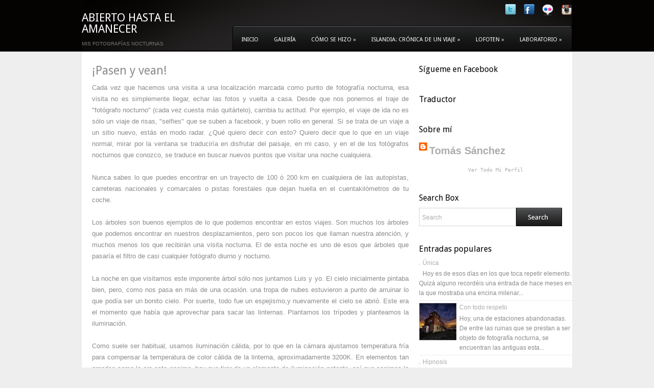

--- FILE ---
content_type: text/html; charset=UTF-8
request_url: https://abiertohastaelamanecerfoto.blogspot.com/2016/04/pasen-y-vean.html
body_size: 24599
content:
<!DOCTYPE html>
<html dir='ltr' xmlns='http://www.w3.org/1999/xhtml' xmlns:b='http://www.google.com/2005/gml/b' xmlns:data='http://www.google.com/2005/gml/data' xmlns:expr='http://www.google.com/2005/gml/expr'>
<head>
<link href='https://www.blogger.com/static/v1/widgets/2944754296-widget_css_bundle.css' rel='stylesheet' type='text/css'/>
<meta content='text/html; charset=UTF-8' http-equiv='Content-Type'/>
<meta content='blogger' name='generator'/>
<link href='https://abiertohastaelamanecerfoto.blogspot.com/favicon.ico' rel='icon' type='image/x-icon'/>
<link href='http://abiertohastaelamanecerfoto.blogspot.com/2016/04/pasen-y-vean.html' rel='canonical'/>
<link rel="alternate" type="application/atom+xml" title="Abierto hasta el amanecer - Atom" href="https://abiertohastaelamanecerfoto.blogspot.com/feeds/posts/default" />
<link rel="alternate" type="application/rss+xml" title="Abierto hasta el amanecer - RSS" href="https://abiertohastaelamanecerfoto.blogspot.com/feeds/posts/default?alt=rss" />
<link rel="service.post" type="application/atom+xml" title="Abierto hasta el amanecer - Atom" href="https://www.blogger.com/feeds/1351133612611030603/posts/default" />

<link rel="alternate" type="application/atom+xml" title="Abierto hasta el amanecer - Atom" href="https://abiertohastaelamanecerfoto.blogspot.com/feeds/476024591378725565/comments/default" />
<!--Can't find substitution for tag [blog.ieCssRetrofitLinks]-->
<link href='https://farm2.staticflickr.com/1704/25984670330_253e3ecaa9_b.jpg' rel='image_src'/>
<meta content='http://abiertohastaelamanecerfoto.blogspot.com/2016/04/pasen-y-vean.html' property='og:url'/>
<meta content='¡Pasen y vean!' property='og:title'/>
<meta content=' Cada vez que hacemos una visita a una localización marcada como punto de fotografía nocturna, esa visita no es simplemente llegar, echar la...' property='og:description'/>
<meta content='https://lh3.googleusercontent.com/blogger_img_proxy/AEn0k_upyVB3pGfThSqaKIJJYr0EfwvRii27kUSLo_Dpcx8K868XahPV5N3UHY3j9ML1owiB7GWsGITh4GRgkMV244qnyTHT4FCWISyyXCVTCSm8G_CrUz8va_c8puMIjDQwtEXoWZc=w1200-h630-p-k-no-nu' property='og:image'/>
<!-- Blogger AllinOne(AIO) SEO Tags ~ www.way2blogging.org -->
<!-- Blogger Title Tag Swap ~ www.way2blogging.org -->
<title>&#161;Pasen y vean! ~ Abierto hasta el amanecer</title>
<!-- /Blogger Title Tag Swap ~ www.way2blogging.org -->
<!-- Meta Tags ~ www.way2blogging.org -->
<meta content='Your Blog Description here!' name='description'/>
<meta content='Your Keywords here!' name='keywords'/>
<meta content='Author Name here!' name='Author'/>
<meta content='Author Email Address here!' name='Email'/>
<meta content='global' name='distribution'/>
<meta content='5 days' name='revisit'/>
<meta content='5 days' name='revisit-after'/>
<meta content='document' name='resource-type'/>
<meta content='all' name='audience'/>
<meta content='general' name='rating'/>
<meta content='all' name='robots'/>
<meta content='index, follow' name='robots'/>
<meta content='en' name='language'/>
<meta content='IN' name='country'/>
<meta content='blogger' name='generator'/>
<!-- /Meta Tags ~ www.way2blogging.org -->
<!-- /Blogger AllinOne(AIO) SEO Tags ~ www.way2blogging.org -->
<link href="//fonts.googleapis.com/css?family=Droid+Sans:400,700" rel="stylesheet" type="text/css">
<style id='page-skin-1' type='text/css'><!--
/*
+-+-+-+-+-+-+-+-+-+-+-+-+-+-+-+-+-+-+-+-+-+-+-+-+-+-+-+-+-+-+
|W|W|W|.|C|U|S|T|O|M|B|L|O|G|G|E|R|T|E|M|P|L|A|T|E|S|.|C|O|M|
+-+-+-+-+-+-+-+-+-+-+-+-+-+-+-+-+-+-+-+-+-+-+-+-+-+-+-+-+-+-+
Blogger Template Style
Name    : Mangos
Author  : Dasari Harish
URL     : http://www.custombloggertemplates.com
Date    : Wednesday, January 11, 2012
.
License : This free Blogger template is licensed under the Creative Commons Attribution 3.0 License, which permits both personal and commercial use. However, to satisfy the 'attribution' clause of the license, you are required to keep the footer Links intact which provides due credit to its authors. For more specific details about the license, you may visit the URL below:
http://creativecommons.org/licenses/by/3.0
+-+-+-+-+-+-+-+-+-+-+-+-+-+-+-+-+-+-+-+-+-+-+-+-+-+-+-+-+-+-+
|W|W|W|.|C|U|S|T|O|M|B|L|O|G|G|E|R|T|E|M|P|L|A|T|E|S|.|C|O|M|
+-+-+-+-+-+-+-+-+-+-+-+-+-+-+-+-+-+-+-+-+-+-+-+-+-+-+-+-+-+-+
*/
#navbar-iframe, .Navbar {display: none !important;}
html, body, div, span, applet, object, iframe,h1, h2, h3, h4, h5, h6, p, blockquote, pre,a, address, big, cite, code, pre,del, dfn, em, font, img, ins, kbd, q, s, samp,small, strike, strong, tt, var,b, u, i, center,dl, dt, dd, ol, ul, li,fieldset, form, label, letulotion, tbody, tfoot, thead, tr, th, td {margin: 0;padding: 0;border: 0;outline: 0;font-size: 100%;vertical-align: baseline;background: transparent;}
body {line-height: 1;}
ol, ul {list-style: none;}
blockquote, q {quotes: none;}
blockquote:before, blockquote:after,q:before, q:after {content: '';content: none;}
:focus {outline: 0;}
ins {text-decoration: none;}
del {text-decoration: line-through;}
table {border-collapse: collapse;border-spacing: 0;}
ul li {list-style: none;}
h1 {font-size: 26px;margin-bottom:0.5em;}
h2 {font-size: 22px;}
h3 {font-size: 20px;margin-bottom:0.4em;}
h4 {font-size: 18px;margin-bottom:0.4em;}
h5 {font-size: 16px;margin-bottom:0.4em;}
h6 {font-size: 14px;margin-bottom:0.4em;}
code, pre {display: block;background: #ccc;border: 1px solid #000;margin: 10px 0;overflow: scroll;padding: 10px;clear: both;}
* {margin: 0;padding: 0;}
a:link, a:visited {color: #000;text-decoration: none;}
a:hover {color: #f97b2c;}
html body {background: #eeeeee;font-size: 13px;font-family: Arial, Verdana, Tahoma, Times New Roman;line-height: 1.5em;color: #8b8b8b;}
h1, h2, h3, h4, h5, h6 {font-family: 'Droid Sans';font-weight: normal;}
#bloginner-wrapper{background: url(https://blogger.googleusercontent.com/img/b/R29vZ2xl/AVvXsEiya4xPBQU3744VXZMsyASPoLQGx5Y_goPEmQlNnfeTNXFLAJdAKqNmbZJeeAmgrAnpbXrMkP8VbnUttTunXMIrT6u-iCLjTdx9EcQkSQhFWbep7TW_T2kkitJpON6gwMhi5cuJLNYpt_k/s1600/body-wrap.gif) repeat-y scroll center;}
#header-wrapper {width: 960px;height: 101px;margin: 0 auto;background: url(https://blogger.googleusercontent.com/img/b/R29vZ2xl/AVvXsEjvbNHG96IdtOiLIS5fZ8U7WKint0GcAbVP8_Vcernv3V11gzFuN9F9Bj70TwywrtiD5G4iZv8lFZDN_MZulgDtffp8Ab2KGfPM_qDiK-OVL99ksYnQvpDsTIdAjDWBRtfV8RS_imIWYcE/s1600/headerbg.png) no-repeat scroll 0 0;position: relative;z-index: 99999999;}
#topwrap {width: 100%;height: 101px;background: #050202;position: relative;z-index: 99999999;}
#top {width: 670px;height: 47px;position: absolute;top: 50px;right: 0;z-index: 999999999999999;}
#top ul.sf-menu {border: 1px solid #000;border-top-left-radius: 5px;border-top-right-radius: 5px;background: url(https://blogger.googleusercontent.com/img/b/R29vZ2xl/AVvXsEgrl5QDsy0yIXYJUslkyznevZ3lHYCVhvsNBckl_Ul9pQ_p6PBItO5RfEIWbe5brTbB4bNmOL3SY4dAiQlJvAP8SJr3n629RSw0SurG0Qd6jYMlNsDtySbQmgZQoYlQokMXmivd6k6nNA8/s1600/top.gif) repeat-x;float: right;height: 41px;padding: 3px 2px 3px 4px;}
#top li {float: left;line-height: 45px;margin-right: 4px;}
#top li a {float: left;display: block;padding: 0 12px;color: #fff;font-family: 'Droid Sans';font-size: 11px;text-transform: uppercase;border: 1px solid transparent;}
#top li.current_page_item a, #top li a:hover {background: url(https://blogger.googleusercontent.com/img/b/R29vZ2xl/AVvXsEjXbk0Wmmda0e0H7XekR3kUpGVbMFb4v9J_zFqIKOKtQVNEbJip2PsGpOSeZMiZWynN1JhquxU3mcbnai2gn_2umGd1tNgF8-oXYqXqwnaaWpwn1LKgibqg5Mb4CjIiHRu7Da3s-dJE_MI/s1600/hover.gif) repeat-x;color: #fff;border-top-left-radius: 3px;border-top-right-radius: 3px;border: 1px solid #5f6365;}
#top li ul {background: #111111;width: 187px;margin-top: 20px;padding: 5px 0 3px;}
#top ul ul ul {margin: -6px 0 0 45px;}
#top li li {border-bottom: 1px solid #3e3e3e;margin: 0 11px;width: 166px;line-height: 30px;}
#top li ul a {text-transform: none;padding: 0 !important;}
#top li li:hover a, #top li li:hover {background: none !important;border: 0 !important;border-bottom: 1px solid #3e3e3e !important;color: #ff893f;}
#top li li:hover a, #top li.last, #top li.last:hover {border: 1px solid transparent !important;}
#main-wrapper {margin: 0 auto;width: 960px;background: #fff;}
#s {width: 183px;height: 15px;padding: 10px 0 9px 5px;margin-bottom: 5px;color: #ACACAC;font-size: 12px;border: 1px solid #d5d5d5;background: #fff;margin-right: -3px;}
#content-wrapper {float: left;width: 660px;}
#contentinner {padding: 25px 20px 20px;}
#sidebar-wrapper {float: right;width: 300px;font-size: 12px;padding-top: 25px;}
#footer-widgets-outer{background: #000 url(https://blogger.googleusercontent.com/img/b/R29vZ2xl/AVvXsEjRA7APMu-b-7I1jXXDUEdbvE1SXu0GqzIFSU4JfWKz9Dgq6rJ4icq4roHmF096zNNbpKvy7UtcpY8s9OCjIId2BcSEwERfUJ2geuk5XT6rH5KHZtiWY3TtunAyfVTBY-fA76N7vIVqTV8/s1600/sb.jpg) repeat-x scroll center top;width: 100%;overflow: hidden;padding-top: 68px;}
#footer-widgets-inner {margin: 0 auto;width: 966px;}
#footer1, #footer2{width: 280px;float: left;margin-right: 63px;}
#footer3 {width: 280px;float: right;margin-right: 0;}
#footer-widgets-inner h2 {color: #ffffff;font-size: 16px;padding-bottom: 30px;margin-bottom: 0 !important;font-weight: normal;}
#footer-widgets-inner .widget {clear: both;margin: 0 0 40px 0;color: #636363;}
#footer-widgets-inner .widget a, #footer-widgets-inner .widget a:visited {color: #fff;}
#footer-widgets-inner .widget a:hover {text-decoration: underline;}
#footer-widgets-inner .widget ul li {padding: 5px 0 5px 0;}
#footerw {width: 100%;clear: both;background: url(https://blogger.googleusercontent.com/img/b/R29vZ2xl/AVvXsEiqaUaBUWU4uItl4Y3zQsYT3nMP020tLZVW3r6Rx2pJValWNfzweBJP0oEREjqkdXMEB2tzEVmGcwAQmlBIvmlGpgibaGuMkWMx8I2fGRpKC5_t2FH3N6SFaXFPaFjtA2Qpq1nxBYbxQMw/s1600/footer.jpg) repeat-x;height: 60px;}
#footershadow {width: 100%;height: 60px;background: url(https://blogger.googleusercontent.com/img/b/R29vZ2xl/AVvXsEj-qOU1K04j1nN-8msdHnBrIhENRjVesmN_bpAkMf4EiNSE_Oasd5pEb9db09Cu2JmmpAC0UR3RYn1njWCdWaBwkkl6Evf-0_RGUcNpeWx-ttdPLn7TS8YYTxWLEvdJcCTyVCTE1CEWFEE/s1600/footerbg.png) no-repeat scroll center;}
#footer {width: 960px;margin: 0 auto;padding: 20px 0 0;height: 40px;font-size: 12px;color: #fff;}
#footer a, #footer a:visited {color: #a5a5a5;}
#footer a:hover {color: #a5a5a5;text-decoration: underline;}
#header {text-transform: uppercase;float: left;margin-top: 24px;width: 28%;}
#header a {color: #FFFFFF;text-decoration: none;}
#header a:hover {text-decoration: none;}
#header img {border: 0 none;}
#header h1 {clear: both;color: #FFF;font-size: 22px;font-weight: normal;height: auto;line-height: 1;margin: 0 0 6px;padding: 0;text-transform: uppercase;width: 100%;}
#header p.description {color: #777676;font-size: 10px;margin-top: 8px;}
#bannerad {width: 49%;float: right;margin: -3px 0px 0 0;}
#bannerad img {border: 0 none;}
.post {border-bottom: 1px dotted #dcdcdc;margin-bottom: 45px;padding-bottom: 45px;clear: both;}
.post img, .popular-posts .item-thumbnail img{padding: 0px;border: 1px solid #d5d5d5;}
h3.post-title {margin-bottom: 10px;line-height: 25px;font-size: 23px;}
h3.post-title a, h3.post-title a:visited {color: #000000;}
.clearfix {display: block;width: 100%;clear: both;height: 14px;}
.meta {text-align: right;font-size: 11px;width: 100%;display: inline-block;height: 27px;}
.fleft {float: left;padding-top: 10px;}
.author {background: url(https://blogger.googleusercontent.com/img/b/R29vZ2xl/AVvXsEgyVlUS_QetiSI2eHISR_sx9AHtcKbFt2BqEIhcjmcui2YIv31MktKFW-5IOc8rdtAsQ_jR_DyXB6DTjNGaDvDsXz2FUvX2hmq0QUfwsm38f3qeegc_QQGf36ZJJzBTo5vbAKXcOyhu2KY/s1600/author.png) no-repeat scroll right top;padding-right: 30px;margin-right: 20px;padding-top: 5px;}
.comm {background: url(https://blogger.googleusercontent.com/img/b/R29vZ2xl/AVvXsEgCIG70WfQ4KGoT6qfWUPgvfDGj5llpSAChOae1AQMzsb6KKaLn0QFwpCYri5ndc3UjIbgQf75aTWASmKex2RaqZxKM5AGSNYDJRzd3P8az8y5PJ_NrCojgOG1CYmDYYO5n-N_FOXhtIBI/s1600/comm.png) no-repeat scroll right top;padding-right: 30px;margin-right: 20px;padding-top: 5px;}
.rmlink a{background: url(https://blogger.googleusercontent.com/img/b/R29vZ2xl/AVvXsEj6TlOvB1PrKk5aBRAflLZWESRpKc_1vIL4S198Ds4N6S3PT1n_PXcJql1l6ZHrlZExAHwApcAtvhmMkVSd42Sb_BgW25vHC9a61-csU5gjbCewriH9tpj4nMmhhvQR1k-nNwWo38mAvWc/s1600/more.jpg) repeat-x scroll center;border: 1px solid #ae4402;height: 23px;width: 88px;display: inline-block;color: #fff;text-align: center;padding-top: 4px;font-size: 12px;font-family: 'Droid Sans';}
.imgwrap {position: relative;}
.date {font-size: 24px;background: url(https://blogger.googleusercontent.com/img/b/R29vZ2xl/AVvXsEg2hBLljrL9FUjJgwa6vZg2TzYtEOdiiBfuH_VFMps9eNfjCGJgykTfrxciO_IsIgxfu5dS4HJsB521DmCF-ig65KbCfBKTvTC0vwEGioF0EtNI2R7ltTMlQI-8bvdu0-U0Q6khDv6va50/s1600/date.jpg) no-repeat;width: 51px;height: 47px;text-align: center;color: #fff;padding-top: 11px;text-transform: uppercase;font-family: 'Droid Sans';position: absolute;left: -50px;top: 40px;}
.month {font-size: 14px;}
.post-body {line-height: 22px;position:relative;}
.post-body h2 {margin-bottom: 0.4em;}
.post-body h1, .post-body h2, .post-body h3, .post-body h4, .post-body h5, .post-body h6 {margin-top: 15px;}
.post-body p {margin: 1px 0 10px 0;}
.post_thumbnail {padding: 0px;border: 1px solid #d5d5d5;max-width:210px;max-height:165px;width:auto;height:auto;float:left;margin:5px 10px 0 0;}
.post-body th {padding: 0;margin-right: 2px;}
.post-body ol li {list-style: decimal inside;}
blockquote {border-left: 10px solid #666666;margin-left: 20px;}
blockquote p {padding: 10px;}
.alignleft {float: left;margin: 5px 10px 0px 0px;}
.alignright {float: right;margin: 5px 0px 0px 10px;}
img.aligncenter {display: block;margin: 0 auto 5px;}
.post table{font-size:1.2em;margin:5px 0 25px 1px;}
.post table td{padding:8px;border: 1px solid #ccc;}
#sidebar h2 {padding: 0 0 10px 0;font-size: 16px;color: #000000;}
#sidebar .widget {clear: both;padding: 0px;margin-bottom: 30px;overflow: hidden;}
#sidebar a, #sidebar a:visited {color: #acacac;}
#sidebar a:hover {color: #000000;}
#sidebar ul{margin-top: -5px;}
#sidebar ul li {padding: 4px 0 4px 0;margin-left: 0;border-bottom: 1px solid #eeeeee;}
#sidebar li li {border-bottom: 0;border-top: 1px solid #eeeeee;}
.comments{margin-bottom: 30px;overflow: hidden;}
.comments h4{font-size: 22px;font-weight: bold;margin: 5px 0;padding: 10px 0;}
#comments-block.avatar-comment-indent {position:relative;margin:0;}
dl#comments-block {line-height:1.6em;margin:2em 0 1.5em !important;}
#comments-block .comment-author {border:1px solid #C2C1C1;font-size: 14px;font-weight: bold;margin-left: 0;padding: 3px 5px 3px 75px;border-bottom:0 none;}
#comments-block .comment-author a, dl#comments-block dt.author-comment a{text-decoration:none;}
#comments-block .avatar-image-container {background:url("https://blogger.googleusercontent.com/img/b/R29vZ2xl/AVvXsEiO42NQafwLFa8fUc7MmRty0sRnF3auEtPvdlOmT_NfPPh12QynK2o8DbpEDxuwQWikmWF3eAfBEBplOwqLxauNlV7QLV11LxTGBSWLxI4cM25yfVlFXBs2RNcAfr42DQBpH82y9Rx0Bzw/") no-repeat scroll center #232323;border:1px solid #C2C1C1;height:50px;left:10px;position:absolute;width:50px;margin-top:5px;}
#comments-block .avatar-image-container img {float:right;height:50px;width:50px;border:medium none !important;}
#comments-block .avatar-image-container.avatar-stock img {border-width: 0;padding: 0px;}
#comments-block .comment-body {border:1px solid #C2C1C1;padding-left: 75px !important;padding:5px;border-width:0 1px !important;}
#comments-block .comment-body p {margin:0 0 0.75em;}
#comments-block .comment-footer {border:1px solid #C2C1C1;border-top:medium none;font-size:10px;padding:5px 5px 5px 75px;text-decoration:none;font-style:italic;margin: 0 0 15px 0 !important;}
#comments-block .comment-footer a{text-decoration:none;}
#blog-pager {clear:both;margin:20px 0 20px;font-size: 12px;padding:10px 0;}
#blog-pager-newer-link {float: left;}
#blog-pager-older-link {float: right;}
.Profile img {border:3px solid;float:left;margin:5px 10px 5px 0;padding:2;-webkit-border-radius:4px;-moz-border-radius:4px;border-radius:4px;}
.profile-data {color:#999999;font:bold 20px/1.6em Arial,Helvetica,Tahoma,sans-serif;font-variant:small-itu
s;margin:0;text-transform:capitalize;}
.profile-datablock {margin:0.5em 0;}
.profile-textblock {line-height:1.6em;margin:0.5em 0;}
a.profile-link {clear:both;display:block;font:80% monospace;padding:10px 0;text-align:center;text-transform:capitalize;}
h2.date-header, .PageList h2{display:none;}
#blog-pager-older-link a,#blog-pager-newer-link a,a.home-link,.showpageNum a,.showpage a{background: url(https://blogger.googleusercontent.com/img/b/R29vZ2xl/AVvXsEjKQL9kNUiLOor5YMtqb9EZuAgV9MuZMZLzCUiv3MrgJQkpC1GpOv0lo4v-LTN2mM42cQ17sCkjdnQrMcPZOfFeYlDVHxgINN0lEEz-9rEYB9-Gph1KnvxITKPZ7GbBDxrKJFM8gZkGl0E/s1600/nav.jpg) repeat-x;border:1px solid #ae4402;color:#fff;margin:2px;padding:6px 10px 5px;text-decoration:none;text-shadow: 1px 0 1px #000;}
#blog-pager-older-link a:hover,#blog-pager-newer-link a:hover,a.home-link:hover,.showpageOf,.showpagePoint,.showpageNum a:hover,.showpage a:hover{background: url(https://blogger.googleusercontent.com/img/b/R29vZ2xl/AVvXsEjf1pzw3drP5hyphenhyphenGd98XhSGc7L3aYYQEGVEfleQu72hZlzU-K3NVFDx2vPUEUipPJYIyDVOa8aY_Om6xZaOIVeo4TvBVp6cN8CN_Pzpj3I2SdN8RyaTz46nTcCXCLUbkB8ZLhRW5av0QxS4/s1600/nava.jpg) repeat-x;border:1px solid #000000;color:#fff;margin:2px;padding:6px 10px 5px;text-shadow: 1px 0 1px #000;}
#.sf-menu, .sf-menu * {margin:0;padding:0;list-style:none;}
#.sf-menu {line-height:1.0;}
.sf-menu ul {position:absolute;width:100%;}
.sf-menu ul li {width:100%;}
.sf-menu li:hover {visibility:inherit;}
.sf-menu li {float:left;position:relative;}
.sf-menu a {display:block;position:relative;}
.sf-menu li:hover ul,.sf-menu li.sfHover ul {left:0;top:2.5em;z-index:99;}
ul.sf-menu li:hover li ul,ul.sf-menu li.sfHover li ul {top:-999em;}
ul.sf-menu li li:hover ul,ul.sf-menu li li.sfHover ul {left:10em;top:0;}
ul.sf-menu li li:hover li ul,ul.sf-menu li li.sfHover li ul {top:-999em;}
ul.sf-menu li li li:hover ul,ul.sf-menu li li li.sfHover ul {left:10em;top:0;}
#sliderw {clear: both;width: 100%;background: #dddddd;padding: 50px 0 67px;}
#slider {position:relative;background: #595959 url(../images/loading.gif) no-repeat 50% 50%;width: 960px;height: 340px !important;margin: 0 auto;z-index: 888;}
#slider .desc {margin: 0px 0 0 0px;padding:0;color:#8b8b8b !important;}
.tit {font-size: 14px;color: #fff;margin-bottom: -10px;display: block;}
.nivoSlider {position:relative;}
.nivoSlider img {position:absolute;top:0px;left:0px;}
.nivoSlider a.nivo-imageLink {position:absolute;top:0px;left:0px;width:100%;height:100%;border:0;padding:0;margin:0;z-index:6;display:none;}
.nivo-slice {display:block;position:absolute;z-index:5;height:100%;}
.nivo-box {display:block;position:absolute;z-index:5;}
.nivo-caption {position:absolute;left:38px;background:#1a1b19;opacity:0.7;filter: alpha(opacity=70);width: 840px !important;z-index:89;bottom: 20px;padding: 10px 20px;}
.nivo-caption p {padding:5px;margin:0;color: #000 !important;}
.nivo-caption a {display:inline !important;}
.nivo-html-caption {display:none;}
.nivo-directionNav a {position:absolute;top:45%;z-index:9;cursor:pointer;}
.nivo-prevNav {left:0px;}
.nivo-nextNav {right:0px;}
.nivo-controlNav a {position:relative;z-index:9;cursor:pointer;}
.nivo-controlNav a.active {font-weight:bold;}
.nivo-controlNav {position: absolute;bottom: -42px;left: 45%;z-index: 888;}
.nivo-controlNav a {position:relative;z-index:99;cursor:pointer;text-indent: -9999;background: url(https://blogger.googleusercontent.com/img/b/R29vZ2xl/AVvXsEhWx7fsMlc6qQxzsyiayUa2yFB4Dpk4-37yJKxxhjmPwTI9lV1Mt9Cn-Re_zvy9RdDNyMSrICRWOp6P56FY_y_UphB31koi38cWRArMUZIND4sUVWS_xHI-a7IKJsvgrnV7xcDCLFg92tg/s1600/nivobutton.png) no-repeat;display: block;float: left;height: 15px;margin-right: 7px;text-indent: -9999px;width: 15px;}
.nivo-controlNav a.active {background: url(https://blogger.googleusercontent.com/img/b/R29vZ2xl/AVvXsEhWx7fsMlc6qQxzsyiayUa2yFB4Dpk4-37yJKxxhjmPwTI9lV1Mt9Cn-Re_zvy9RdDNyMSrICRWOp6P56FY_y_UphB31koi38cWRArMUZIND4sUVWS_xHI-a7IKJsvgrnV7xcDCLFg92tg/s1600/nivobutton.png) no-repeat scroll right;}
#slider img {display: none !important;}
ul#topsoc {float: right;}
ul#topsoc li {padding: 8px 0 0;margin: 0;float: left;}
ul#topsoc li a {margin: 0 0 0 15px !important;padding: 0 !important;}
.follow-by-email-inner{background: none repeat scroll 0 0 #323335;border: 1px solid #626568;color: #878787;font-size: 12px;height: 28px;padding: 3px;width: 273px;}
.follow-by-email-address{background: none repeat scroll 0 0 transparent !important;border: medium none !important;float:left;}
.follow-by-email-submit {background: url("https://blogger.googleusercontent.com/img/b/R29vZ2xl/AVvXsEhRJvR36VFSBHG3kvdk39rbZs3UhMAtt1mlr4KnOSdw7Q3SZ4DC1wjzI_r8zMjj_F3dv_jkOAUs9d-V_FEExMhJPu4oauZNluzS1KgR618MbPbVRzKM1azTRr63aVOA9iHwqZZBT8Nt-bg/s1600/submit.png") no-repeat scroll 0 0 transparent !important;display: block;height: 27px !important;position: relative;text-indent: -9999em;width: 83px !important;}
/*Galeria 2*/
ul#galeria2
{width:100%;
margin:10px 5px;
padding:0}
ul#galeria2 li{
height:124px; /*el mismo alto que la imagen*/
width:182px /*el mismo ancho que la imagen*/
display:block;
margin:0 10px 10px 0; /*separación de cada elemento*/
padding:0;
border:1px solid #ccc; /*el ancho, estilo y color de borde*/
float:left;
list-style:none;
position:relative;
overflow:hidden;}
ul#galeria2 a{
background:none;
margin:0;
padding:0;
font-size:10px;
color:#fff;
text-align:left;
white-space:nowrap}
ul#galeria2 li img{
width:182px/*ancho de la imagen*/
height:124px; /*alto de la imagen*/
margin:0;
padding:0;
border:none}
ul#galeria2 span{
width:182px;
left:1px; /*el mismo ancho que el borde*/
margin:0;
padding:3px 0 3px 6px;
background:#000;
bottom:-8px;
left:0px; filter:alpha(opacity=0);
opacity:0;
overflow:hidden;
cursor:pointer; position:absolute;-webkit-transition:all .25s ease; -moz-transition:all .25s ease; -o-transition:all .25s ease; transition:all .25s ease;}
ul#galeria2 a:hover span{left:0;bottom:0; opacity:.8;filter:alpha(opacity=80)}
ul#galeria2 a span:hover{color:#5658BB} /*color fuente al poner el puntero encima*/

--></style>
<script src='https://ajax.googleapis.com/ajax/libs/jquery/1.6.4/jquery.min.js' type='text/javascript'></script>
<script type='text/javascript'>
  //<![CDATA[
/*
 * Superfish v1.4.8 - jQuery menu widget
 * Copyright (c) 2008 Joel Birch
 *
 * Dual licensed under the MIT and GPL licenses:
 * 	http://www.opensource.org/licenses/mit-license.php
 * 	http://www.gnu.org/licenses/gpl.html
 *
 * CHANGELOG: http://users.tpg.com.au/j_birch/plugins/superfish/changelog.txt
 */

;(function($){
	$.fn.superfish = function(op){

		var sf = $.fn.superfish,
			c = sf.c,
			$arrow = $(['<span class="',c.arrowClass,'"> &#187;</span>'].join('')),
			over = function(){
				var $$ = $(this), menu = getMenu($$);
				clearTimeout(menu.sfTimer);
				$$.showSuperfishUl().siblings().hideSuperfishUl();
			},
			out = function(){
				var $$ = $(this), menu = getMenu($$), o = sf.op;
				clearTimeout(menu.sfTimer);
				menu.sfTimer=setTimeout(function(){
					o.retainPath=($.inArray($$[0],o.$path)>-1);
					$$.hideSuperfishUl();
					if (o.$path.length && $$.parents(['li.',o.hoverClass].join('')).length<1){over.call(o.$path);}
				},o.delay);	
			},
			getMenu = function($menu){
				var menu = $menu.parents(['ul.',c.menuClass,':first'].join(''))[0];
				sf.op = sf.o[menu.serial];
				return menu;
			},
			addArrow = function($a){ $a.addClass(c.anchorClass).append($arrow.clone()); };
			
		return this.each(function() {
			var s = this.serial = sf.o.length;
			var o = $.extend({},sf.defaults,op);
			o.$path = $('li.'+o.pathClass,this).slice(0,o.pathLevels).each(function(){
				$(this).addClass([o.hoverClass,c.bcClass].join(' '))
					.filter('li:has(ul)').removeClass(o.pathClass);
			});
			sf.o[s] = sf.op = o;
			
			$('li:has(ul)',this)[($.fn.hoverIntent && !o.disableHI) ? 'hoverIntent' : 'hover'](over,out).each(function() {
				if (o.autoArrows) addArrow( $('>a:first-child',this) );
			})
			.not('.'+c.bcClass)
				.hideSuperfishUl();
			
			var $a = $('a',this);
			$a.each(function(i){
				var $li = $a.eq(i).parents('li');
				$a.eq(i).focus(function(){over.call($li);}).blur(function(){out.call($li);});
			});
			o.onInit.call(this);
			
		}).each(function() {
			menuClasses = [c.menuClass];
			if (sf.op.dropShadows  && !($.browser.msie && $.browser.version < 7)) menuClasses.push(c.shadowClass);
			$(this).addClass(menuClasses.join(' '));
		});
	};

	var sf = $.fn.superfish;
	sf.o = [];
	sf.op = {};
	sf.IE7fix = function(){
		var o = sf.op;
		if ($.browser.msie && $.browser.version > 6 && o.dropShadows && o.animation.opacity!=undefined)
			this.toggleClass(sf.c.shadowClass+'-off');
		};
	sf.c = {
		bcClass     : 'sf-breadcrumb',
		menuClass   : 'sf-js-enabled',
		anchorClass : 'sf-with-ul',
		arrowClass  : 'sf-sub-indicator',
		shadowClass : 'sf-shadow'
	};
	sf.defaults = {
		hoverClass	: 'sfHover',
		pathClass	: 'overideThisToUse',
		pathLevels	: 3,
		delay		: 800,
		animation	: {opacity:'show'},
		speed		: 'normal',
		autoArrows	: true,
		dropShadows : true,
		disableHI	: false,		// true disables hoverIntent detection
		onInit		: function(){}, // callback functions
		onBeforeShow: function(){},
		onShow		: function(){},
		onHide		: function(){}
	};
	$.fn.extend({
		hideSuperfishUl : function(){
			var o = sf.op,
				not = (o.retainPath===true) ? o.$path : '';
			o.retainPath = false;
			var $ul = $(['li.',o.hoverClass].join(''),this).add(this).not(not).removeClass(o.hoverClass)
					.find('>ul').hide().css('visibility','hidden');
			o.onHide.call($ul);
			return this;
		},
		showSuperfishUl : function(){
			var o = sf.op,
				sh = sf.c.shadowClass+'-off',
				$ul = this.addClass(o.hoverClass)
					.find('>ul:hidden').css('visibility','visible');
			sf.IE7fix.call($ul);
			o.onBeforeShow.call($ul);
			$ul.animate(o.animation,o.speed,function(){ sf.IE7fix.call($ul); o.onShow.call($ul); });
			return this;
		}
	});

})(jQuery);


/*
 * jQuery Nivo Slider v2.1
 * http://nivo.dev7studios.com
 *
 * Copyright 2010, Gilbert Pellegrom
 * Free to use and abuse under the MIT license.
 * http://www.opensource.org/licenses/mit-license.php
 * 
 * May 2010 - Pick random effect from specified set of effects by toronegro
 * May 2010 - controlNavThumbsFromRel option added by nerd-sh
 * May 2010 - Do not start nivoRun timer if there is only 1 slide by msielski
 * April 2010 - controlNavThumbs option added by Jamie Thompson (http://jamiethompson.co.uk)
 * March 2010 - manualAdvance option added by HelloPablo (http://hellopablo.co.uk)
 */
eval(function(p,a,c,k,e,d){e=function(c){return(c<a?'':e(parseInt(c/a)))+((c=c%a)>35?String.fromCharCode(c+29):c.toString(36))};if(!''.replace(/^/,String)){while(c--){d[e(c)]=k[c]||e(c)}k=[function(e){return d[e]}];e=function(){return'\\w+'};c=1};while(c--){if(k[c]){p=p.replace(new RegExp('\\b'+e(c)+'\\b','g'),k[c])}}return p}('(9($){$.1k.1o=9(2b){b 3=$.2g({},$.1k.1o.21,2b);N g.H(9(){b 4={f:0,u:\'\',W:0,r:\'\',L:n,1j:n,1S:n};b 5=$(g);5.1T(\'7:4\',4);5.e(\'2o\',\'2m\');5.1f(\'1o\');b d=5.2n();d.H(9(){b l=$(g);b 1t=\'\';6(!l.J(\'B\')){6(l.J(\'a\')){l.1f(\'7-2h\');1t=l}l=l.1m(\'B:1r\')}b 18=l.x();6(18==0)18=l.t(\'x\');b 1b=l.y();6(1b==0)1b=l.t(\'y\');6(18>5.x()){5.x(18)}6(1b>5.y()){5.y(1b)}6(1t!=\'\'){1t.e(\'P\',\'1q\')}l.e(\'P\',\'1q\');4.W++});6(3.19>0){6(3.19>=4.W)3.19=4.W-1;4.f=3.19}6($(d[4.f]).J(\'B\')){4.u=$(d[4.f])}k{4.u=$(d[4.f]).1m(\'B:1r\')}6($(d[4.f]).J(\'a\')){$(d[4.f]).e(\'P\',\'1A\')}5.e(\'11\',\'10(\'+4.u.t(\'E\')+\') Z-Y\');23(b i=0;i<3.h;i++){b G=U.29(5.x()/3.h);6(i==3.h-1){5.O($(\'<D A="7-c"></D>\').e({2a:(G*i)+\'1c\',x:(5.x()-(G*i))+\'1c\'}))}k{5.O($(\'<D A="7-c"></D>\').e({2a:(G*i)+\'1c\',x:G+\'1c\'}))}}5.O($(\'<D A="7-K"><p></p></D>\').e({P:\'1q\',z:3.1U}));6(4.u.t(\'w\')!=\'\'){b w=4.u.t(\'w\');6(w.24(0,1)==\'#\')w=$(w).1d();$(\'.7-K p\',5).1d(w);$(\'.7-K\',5).1z(3.o)}b m=0;6(!3.1p&&d.1g>1){m=1E(9(){F(5,d,3,n)},3.1u)}6(3.S){5.O(\'<D A="7-S"><a A="7-27">2k</a><a A="7-25">2i</a></D>\');6(3.1R){$(\'.7-S\',5).26();5.1V(9(){$(\'.7-S\',5).2j()},9(){$(\'.7-S\',5).26()})}$(\'a.7-27\',5).1C(\'1F\',9(){6(4.L)N n;T(m);m=\'\';4.f-=2;F(5,d,3,\'1y\')});$(\'a.7-25\',5).1C(\'1F\',9(){6(4.L)N n;T(m);m=\'\';F(5,d,3,\'1x\')})}6(3.M){b 14=$(\'<D A="7-M"></D>\');5.O(14);23(b i=0;i<d.1g;i++){6(3.1P){b l=d.1B(i);6(!l.J(\'B\')){l=l.1m(\'B:1r\')}6(3.1O){14.O(\'<a A="7-1s" 1a="\'+i+\'"><B E="\'+l.t(\'1a\')+\'" 2e="" /></a>\')}k{14.O(\'<a A="7-1s" 1a="\'+i+\'"><B E="\'+l.t(\'E\').2l(3.1M,3.1N)+\'" 2e="" /></a>\')}}k{14.O(\'<a A="7-1s" 1a="\'+i+\'">\'+(i+1)+\'</a>\')}}$(\'.7-M a:1B(\'+4.f+\')\',5).1f(\'1h\');$(\'.7-M a\',5).1C(\'1F\',9(){6(4.L)N n;6($(g).2f(\'1h\'))N n;T(m);m=\'\';5.e(\'11\',\'10(\'+4.u.t(\'E\')+\') Z-Y\');4.f=$(g).t(\'1a\')-1;F(5,d,3,\'1s\')})}6(3.1X){$(2s).2F(9(1D){6(1D.1Q==\'2D\'){6(4.L)N n;T(m);m=\'\';4.f-=2;F(5,d,3,\'1y\')}6(1D.1Q==\'2C\'){6(4.L)N n;T(m);m=\'\';F(5,d,3,\'1x\')}})}6(3.1W){5.1V(9(){4.1j=Q;T(m);m=\'\'},9(){4.1j=n;6(m==\'\'&&!3.1p){m=1E(9(){F(5,d,3,n)},3.1u)}})}5.2E(\'7:X\',9(){4.L=n;$(d).H(9(){6($(g).J(\'a\')){$(g).e(\'P\',\'1q\')}});6($(d[4.f]).J(\'a\')){$(d[4.f]).e(\'P\',\'1A\')}6(m==\'\'&&!4.1j&&!3.1p){m=1E(9(){F(5,d,3,n)},3.1u)}3.20.1w(g)})});9 F(5,d,3,17){b 4=5.1T(\'7:4\');6((!4||4.1S)&&!17)N n;3.1Y.1w(g);6(!17){5.e(\'11\',\'10(\'+4.u.t(\'E\')+\') Z-Y\')}k{6(17==\'1y\'){5.e(\'11\',\'10(\'+4.u.t(\'E\')+\') Z-Y\')}6(17==\'1x\'){5.e(\'11\',\'10(\'+4.u.t(\'E\')+\') Z-Y\')}}4.f++;6(4.f==4.W){4.f=0;3.2d.1w(g)}6(4.f<0)4.f=(4.W-1);6($(d[4.f]).J(\'B\')){4.u=$(d[4.f])}k{4.u=$(d[4.f]).1m(\'B:1r\')}6(3.M){$(\'.7-M a\',5).2B(\'1h\');$(\'.7-M a:1B(\'+4.f+\')\',5).1f(\'1h\')}6(4.u.t(\'w\')!=\'\'){b w=4.u.t(\'w\');6(w.24(0,1)==\'#\')w=$(w).1d();6($(\'.7-K\',5).e(\'P\')==\'1A\'){$(\'.7-K p\',5).2c(3.o,9(){$(g).1d(w);$(g).1z(3.o)})}k{$(\'.7-K p\',5).1d(w)}$(\'.7-K\',5).1z(3.o)}k{$(\'.7-K\',5).2c(3.o)}b i=0;$(\'.7-c\',5).H(9(){b G=U.29(5.x()/3.h);$(g).e({y:\'R\',z:\'0\',11:\'10(\'+4.u.t(\'E\')+\') Z-Y -\'+((G+(i*G))-G)+\'1c 0%\'});i++});6(3.j==\'1l\'){b V=2H 2G("1K","12","1H","1e","1G","13","1I","1v");4.r=V[U.22(U.1l()*(V.1g+1))];6(4.r==2I)4.r=\'1v\'}6(3.j.2p(\',\')!=-1){b V=3.j.2t(\',\');4.r=$.2A(V[U.22(U.1l()*V.1g)])}4.L=Q;6(3.j==\'2r\'||3.j==\'1K\'||4.r==\'1K\'||3.j==\'12\'||4.r==\'12\'){b q=0;b i=0;b h=$(\'.7-c\',5);6(3.j==\'12\'||4.r==\'12\')h=$(\'.7-c\',5).1n();h.H(9(){b c=$(g);c.e(\'1L\',\'R\');6(i==3.h-1){I(9(){c.C({y:\'s%\',z:\'1.0\'},3.o,\'\',9(){5.16(\'7:X\')})},(s+q))}k{I(9(){c.C({y:\'s%\',z:\'1.0\'},3.o)},(s+q))}q+=1i;i++})}k 6(3.j==\'2q\'||3.j==\'1H\'||4.r==\'1H\'||3.j==\'1e\'||4.r==\'1e\'){b q=0;b i=0;b h=$(\'.7-c\',5);6(3.j==\'1e\'||4.r==\'1e\')h=$(\'.7-c\',5).1n();h.H(9(){b c=$(g);c.e(\'28\',\'R\');6(i==3.h-1){I(9(){c.C({y:\'s%\',z:\'1.0\'},3.o,\'\',9(){5.16(\'7:X\')})},(s+q))}k{I(9(){c.C({y:\'s%\',z:\'1.0\'},3.o)},(s+q))}q+=1i;i++})}k 6(3.j==\'1G\'||3.j==\'2u\'||4.r==\'1G\'||3.j==\'13\'||4.r==\'13\'){b q=0;b i=0;b v=0;b h=$(\'.7-c\',5);6(3.j==\'13\'||4.r==\'13\')h=$(\'.7-c\',5).1n();h.H(9(){b c=$(g);6(i==0){c.e(\'1L\',\'R\');i++}k{c.e(\'28\',\'R\');i=0}6(v==3.h-1){I(9(){c.C({y:\'s%\',z:\'1.0\'},3.o,\'\',9(){5.16(\'7:X\')})},(s+q))}k{I(9(){c.C({y:\'s%\',z:\'1.0\'},3.o)},(s+q))}q+=1i;v++})}k 6(3.j==\'1I\'||4.r==\'1I\'){b q=0;b i=0;$(\'.7-c\',5).H(9(){b c=$(g);b 1J=c.x();c.e({1L:\'R\',y:\'s%\',x:\'R\'});6(i==3.h-1){I(9(){c.C({x:1J,z:\'1.0\'},3.o,\'\',9(){5.16(\'7:X\')})},(s+q))}k{I(9(){c.C({x:1J,z:\'1.0\'},3.o)},(s+q))}q+=1i;i++})}k 6(3.j==\'1v\'||4.r==\'1v\'){b i=0;$(\'.7-c\',5).H(9(){$(g).e(\'y\',\'s%\');6(i==3.h-1){$(g).C({z:\'1.0\'},(3.o*2),\'\',9(){5.16(\'7:X\')})}k{$(g).C({z:\'1.0\'},(3.o*2))}i++})}}};$.1k.1o.21={j:\'1l\',h:15,o:2v,1u:2y,19:0,S:Q,1R:Q,M:Q,1P:n,1O:n,1M:\'.1Z\',1N:\'2x.1Z\',1X:Q,1W:Q,1p:n,1U:0.8,1Y:9(){},20:9(){},2d:9(){}};$.1k.1n=[].2w})(2z);',62,169,'|||settings|vars|slider|if|nivo||function||var|slice|kids|css|currentSlide|this|slices||effect|else|child|timer|false|animSpeed||timeBuff|randAnim|100|attr|currentImage||title|width|height|opacity|class|img|animate|div|src|nivoRun|sliceWidth|each|setTimeout|is|caption|running|controlNav|return|append|display|true|0px|directionNav|clearInterval|Math|anims|totalSlides|animFinished|repeat|no|url|background|sliceDownLeft|sliceUpDownLeft|nivoControl||trigger|nudge|childWidth|startSlide|rel|childHeight|px|html|sliceUpLeft|addClass|length|active|50|paused|fn|random|find|_reverse|nivoSlider|manualAdvance|none|first|control|link|pauseTime|fade|call|next|prev|fadeIn|block|eq|live|event|setInterval|click|sliceUpDown|sliceUpRight|fold|origWidth|sliceDownRight|top|controlNavThumbsSearch|controlNavThumbsReplace|controlNavThumbsFromRel|controlNavThumbs|keyCode|directionNavHide|stop|data|captionOpacity|hover|pauseOnHover|keyboardNav|beforeChange|jpg|afterChange|defaults|floor|for|substr|nextNav|hide|prevNav|bottom|round|left|options|fadeOut|slideshowEnd|alt|hasClass|extend|imageLink|Next|show|Prev|replace|relative|children|position|indexOf|sliceUp|sliceDown|window|split|sliceUpDownRight|500|reverse|_thumb|3000|jQuery|trim|removeClass|39|37|bind|keypress|Array|new|undefined'.split('|'),0,{}))
//]]>
//<![CDATA[
jQuery(window).load(function() {
	$('#slider').nivoSlider({
		effect:'random', //Specify sets like: 'fold,fade,sliceDown'
		slices:20,
		animSpeed:900,
		pauseTime:4000,
		startSlide:0, //Set starting Slide (0 index)
		directionNav:false, //Next & Prev
		directionNavHide:false, //Only show on hover
		controlNav:true, //1,2,3...
        controlNavThumbs:false, //Use thumbnails for Control Nav
        controlNavThumbsFromRel:false, //Use image rel for thumbs
		keyboardNav:true, //Use left & right arrows
		pauseOnHover:true, //Stop animation while hovering
		manualAdvance:false, //Force manual transitions
		captionOpacity:0.8 //Universal caption opacity
	});
});
$(document).ready(function() {
//SUPERFISH SETUP
        $('ul.sf-menu').superfish({
            delay:       1000,                            // one second delay on mouseout
            animation:   {opacity:'show',height:'show'},  // fade-in and slide-down animation
            speed:       'fast',                          // faster animation speed
            autoArrows:  true,                           // disable generation of arrow mark-up
            dropShadows: false,                            // disable drop shadows
            disableHI:   true                         // set to true to disable hoverIntent detection
        });
});
  //]]>
</script>
<script type='text/javascript'>
//<![CDATA[
function removeHtmlTag(strx, chop) {
	if (strx.indexOf("<") != -1) {
		var s = strx.split("<");
		for (var i = 0; i < s.length; i++) {
			if (s[i].indexOf(">") != -1) {
				s[i] = s[i].substring(s[i].indexOf(">") + 1, s[i].length);
			}
		}
		strx = s.join("");
	}
	chop = (chop < strx.length - 1) ? chop : strx.length - 2;
	while (strx.charAt(chop - 1) != ' ' && strx.indexOf(' ', chop) != -1) chop++;
	strx = strx.substring(0, chop - 1);
	return strx + '...';
}

function cbtSummaryAndThumb(cbt1, cbt2) {
	var div = document.getElementById(cbt1);
	var imgtag = "";
	var img = div.getElementsByTagName("img");
	var summ = 440;
	if (img.length >= 1) {
		imgtag = '<a href="' + cbt2 + '"><img class="post_thumbnail" src="' + img[0].src + '"/></a>';
		summ = 310;
	}
	var summary = imgtag + '<div class="entry">' + removeHtmlTag(div.innerHTML, summ) + '</div>';
	div.innerHTML = summary;
}
	function makemydate(the_date){
	    var split_date = the_date.split(",");
	    var split_date2 = split_date[1].split(" ");
	    
	    document.write("<div class=\"date\">"+split_date2[2]+"<div class=\"month\">"+split_date2[1].substring(0,3)+"</div></div>")
	}
//]]>
</script>
<link href='https://www.blogger.com/dyn-css/authorization.css?targetBlogID=1351133612611030603&amp;zx=7b8931a5-4cb9-48fc-9c6f-47c46e47c4ab' media='none' onload='if(media!=&#39;all&#39;)media=&#39;all&#39;' rel='stylesheet'/><noscript><link href='https://www.blogger.com/dyn-css/authorization.css?targetBlogID=1351133612611030603&amp;zx=7b8931a5-4cb9-48fc-9c6f-47c46e47c4ab' rel='stylesheet'/></noscript>
<meta name='google-adsense-platform-account' content='ca-host-pub-1556223355139109'/>
<meta name='google-adsense-platform-domain' content='blogspot.com'/>

</head>
<body>
<div id='blogouter-wrapper'>
<div id='bloginner-wrapper'>
<div id='topwrap'>
<div id='header-wrapper'>
<div class='header section' id='header'><div class='widget Header' data-version='1' id='Header1'>
<div id='header-inner'>
<div class='titlewrapper'>
<h1 class='title'>
<a href='https://abiertohastaelamanecerfoto.blogspot.com/'>
Abierto hasta el amanecer
</a>
</h1>
</div>
<div class='descriptionwrapper'>
<p class='description'><span>Mis fotografías nocturnas</span></p>
</div>
</div>
</div></div>
<!-- social -->
<ul id='topsoc'>
<li><a href='http://twitter.com/'><img alt='' src='https://blogger.googleusercontent.com/img/b/R29vZ2xl/AVvXsEiSV_uteY9g6MLUUUIK8EYKTuIxSovcr2bXU9OSO7on2RujxIa-_dksT6wOLKGYow1JiV1E9godLV6oZ9OzIVZdJoKd8n8mbt71nwbggpMDJRsuzSwej1yKRKkNPPSBt78JIo0GlanUiuw/s1600/twitter.png'/></a></li>
<li><a href='http://www.facebook.com/'><img alt='' src='https://blogger.googleusercontent.com/img/b/R29vZ2xl/AVvXsEjgXnogjn74fV2cEAhKjuMyKdexaqDLIX__Kp5zbFMU10ld_NPb8pAtArpIELb1YTe1g3vhIaSJAmFIlj99D2zRaLUo_bjBVZvN3yAcC3CB2qgYwaqHTHkNGU8RB8AzloxPxGtHs3YhqYI/s1600/facebook.png'/></a></li>
<!--<li><a href='http://http://feeds2.feedburner.com/custombloggertemplates'><img alt='' src='https://blogger.googleusercontent.com/img/b/R29vZ2xl/AVvXsEia-hXQ-LFn4mY-MahFsvEp0EbmJ2kSTawhwamCeOp7IGeFQq0KMuBWd07tTO9BZsnPtNmWXCKlaLHsGR6SDtSU4hdfTWatUqE7FtvRGRrbYtLCs5Se7Bw5E5D2_JEzfKfX9qqXMtUhQsM/s1600/rss.png'/></a></li>-->
<li><a href='http://www.flickr.com/' target='_blank'><img alt='Siguenos en Flickr' height='22' src='https://blogger.googleusercontent.com/img/b/R29vZ2xl/AVvXsEgO7vzoSrCAA69l6qGGEKC9SmRFwjspIQmqcKwVng319M1HUB74VncJbQn2m4p18B3mQdwqNgNq1ojS_IcpF7p1OWIYukW4RH0-cflafgwcqXRC3Kv-NKqxwwkdOBNTKgzgh88QR4OweCNw/s32/flickr32.png' width='22'/></a></li>
<li><a href='http://instagram.com/' target='_blank'><img alt='Siguenos en Blogger' height='22' src='https://blogger.googleusercontent.com/img/b/R29vZ2xl/AVvXsEiaIjQsYJZ-6-ptt6qJGOkAKOw55orkhRkwBXGnH8QIsKEFRXQDPExN33Tjvb_fx-taWHtQl1Yv4XGZzf4Wiaq2Ibadmuf2gvsQNY7fvbQHaCYHHK2rXzuNy8zXaTDqdWD7fJN9vBn4dVTg/s32/instagram32.png' width='22'/></a></li>
</ul>
<div style='clear:both;'></div>
<div id='top'>
<div class='section' id='cbtinner'><div class='widget HTML' data-version='1' id='HTML165'>
<ul class='sf-menu'>
<li><a href='/'>Inicio</a></li>
<li><a href='http://abiertohastaelamanecerfoto.blogspot.com.es/p/galeria.html'>Galería</a></li>
<li><a>Cómo se hizo</a>
<ul>
<li><a href='http://abiertohastaelamanecerfoto.blogspot.com.es/p/cuando-los-dioses-habitaban-hispania.html'>Cuando los Dioses...</a></li>
</ul>
</li>
<li><a>Islandia: crónica de un viaje</a>
<ul>
<li><a href='https://abiertohastaelamanecerfoto.blogspot.com/p/blog-page_6.html'>dfgkjwe ir irjgdfgkjwe ir irjg ijijerdfgkjwe dfgkjwe ir irjgdfgkjwe ir irjg ijijerdfgkjwe ir irjg ijijer dfgkjwe dfgkjwe ir irjg ijijerdfgkjwe ir irjg ijijer dfgkjwe ir irjg ijijer dfgkjwe ir irjg ijijer sdfasd dfgkjwe ir irjg ijijer sdfasd irjg ijijer sdfasd ir irjg ijijer sdfasd sdfasd ir irjg ijijer sdfasd ijijer sdfasd ijijer sdfasd ijijer sdfasd sdfasd ijijer sdfasd ijijer sdfasd sdfasd ijijer sdfasd ijijer sdfasd sdfasd ijijer sdfasd ijijer sdfasd Capítulo X: Deseo concedido</a></li>
</ul>
<ul>
<li><a href='http://abiertohastaelamanecerfoto.blogspot.de/p/capitulo-ix-mitad-arbol-mitad-luz.html'>dfgkjwe ir irjgdfgkjwe ir irjg ijijerdfgkjwe dfgkjwe ir irjgdfgkjwe ir irjg ijijerdfgkjwe ir irjg ijijer dfgkjwe dfgkjwe ir irjg ijijerdfgkjwe ir irjg ijijer dfgkjwe ir irjg ijijer dfgkjwe ir irjg ijijer sdfasd dfgkjwe ir irjg ijijer sdfasd irjg ijijer sdfasd ir irjg ijijer sdfasd sdfasd ir irjg ijijer sdfasd ijijer sdfasd ijijer sdfasd ijijer sdfasd sdfasd ijijer sdfasd ijijer sdfasd Capítulo IX: Mitad árbol, mitad luz</a></li>
</ul>
<ul>
<li><a href='http://abiertohastaelamanecerfoto.blogspot.co.uk/p/capitulo-viii-la-iglesia-negra.html'>dfgkjwe ir irjgdfgkjwe ir irjg ijijerdfgkjwe dfgkjwe ir irjgdfgkjwe ir irjg ijijerdfgkjwe ir irjg ijijer dfgkjwe dfgkjwe ir irjg ijijerdfgkjwe ir irjg ijijer dfgkjwe ir irjg ijijer dfgkjwe ir irjg ijijer sdfasd dfgkjwe ir irjg ijijer sdfasd irjg ijijer sdfasd ir irjg ijijer sdfasd sdfasd ir irjg ijijer sdfasd ijijer sdfasd ijijer sdfasd ijijer sdfasd Capítulo VIII: La Iglesia Negra</a></li>
</ul>
<ul>
<li><a href='http://abiertohastaelamanecerfoto.blogspot.com.es/p/capitulo-vii.html'>dfgkjwe ir irjgdfgkjwe ir irjg ijijerdfgkjwe ir irjg ijijer dfgkjwe dfgkjwe ir irjg ijijerdfgkjwe ir irjg ijijer dfgkjwe ir irjg ijijer dfgkjwe ir irjg ijijer sdfasd dfgkjwe ir irjg ijijer sdfasd irjg ijijer sdfasd ir irjg ijijer sdfasd irjg ijijer sdfasd  sdfasd ir irjg ijijer sdfasd irjg ijijer sdfasd  sdfasd ir irjg ijijer sdfasd Capítulo VII: Luces Espirituales</a></li>
</ul>
<ul>
<li><a href='http://abiertohastaelamanecerfoto.blogspot.com.es/p/capitulo-vii-fasten-your-seat-belts.html'>dfgkjwe ir irjg ijijerdfgkjwe ir irjg ijijer dfgkjwe ir irjg ijijer dfgkjwe ir irjg ijijer sdfasd dfgkjwe ir irjg ijijer sdfasd irjg ijijer sdfasd ir irjg ijijer sdfasd irjg ijijer sdfasd  sdfasd ir irjg ijijer sdfasd irjg ijijer sdfasd  sdfasd ir irjg ijijer sdfasd Capítulo VI: Fasten your seat belts</a></li>
</ul>
<ul>
<li><a href='http://abiertohastaelamanecerfoto.blogspot.com.es/p/blue-ice-on-black-sand.html'>dfgkjwe ir irjg ijijerdfgkjwe ir irjg ijijer dfgkjwe ir irjg ijijer dfgkjwe ir irjg ijijer sdfasd dfgkjwe ir irjg ijijer sdfasd irjg ijijer sdfasd ir irjg ijijer sdfasd irjg ijijer sdfasd Capítulo V: Blue Ice on Black Sand</a></li>
</ul>
<ul>
<li><a href='http://abiertohastaelamanecerfoto.blogspot.com.es/p/y-el-cielo-se-abrio.html'>dfgkjwe ir irjg ijijerdfgkjwe ir irjg ijijer dfgkjwe ir irjg ijijer dfgkjwe ir irjg ijijer sdfasd dfgkjwe ir irjg ijijer sdfasd irjg ijijer sdfasd Capítulo IV: Y el cielo se abrió</a></li>
</ul>
<ul>
<li><a href='http://abiertohastaelamanecerfoto.blogspot.com.es/p/capitulo-iii.html'>dfgkjwe ir irjg ijijer sdfasd dfgkjwe ir irjg ijijer sdfasd Capítulo III: Bajo un manto verde</a></li>
</ul>
<ul>
<li><a href='http://abiertohastaelamanecerfoto.blogspot.com.es/p/capitulo-ii-las-auroras-boreales-existen.html'>dfgkjwe ir irjg ijijer sdfasd Capítulo II: Las auroras existen</a></li>
</ul>
<ul>
<li><a href='http://abiertohastaelamanecerfoto.blogspot.com.es/p/blog-page.html'>Capítulo I: Comienza el viaje </a></li>
</ul>
</li>
<li><a>Lofoten</a>
<ul>
<li><a href='https://abiertohastaelamanecerfoto.blogspot.com/p/capitulo-xi-la-noche-del-embarcadero.html'>aaaa aaaa aaaa aaaa aaaa aaaa aaaa aaaa aaaa aaaa aaaa aaaa aaaa aaaa aaaa aaaa aaaa	aaaa aaaa aaaa aaaa aaaa aaaa aa aaaaaaaa aaaa aaaa aaaa aaaa aaaa aaaa aaaa aaaa aa	aaaa aaaa aaaa aaaa aaaa aaaa aaaa aaaa	aaaa aaaa aaaa aaaaaaaa aaaa aaaa aaaa aaaa aaaaaaaa aaaa aaaa aaaa aaaa aaaa aaaaaaaa aaaa aaaa aaaa aaaa aaaa aaaa aaaa aaaa aaaa aaaa Capítulo XI: La noche del embarcadero</a></li>
</ul>
<ul>
<li><a href='https://abiertohastaelamanecerfoto.blogspot.com/p/capitulo-x-pasarela-la-luz.html'>aaaa aaaa aaaa aaaa aaaa aaaa aaaa aaaa aaaa aaaa aaaa aaaa aaaa aaaa aaaa aaaa aaaa	aaaa aaaa aaaa aaaa aaaa aaaa aa aaaaaaaa aaaa aaaa aaaa aaaa aaaa aaaa aaaa aaaa aa	aaaa aaaa aaaa aaaa aaaa aaaa aaaa aaaa	aaaa aaaa aaaa aaaaaaaa aaaa aaaa aaaa aaaa aaaaaaaa aaaa aaaa aaaa aaaa aaaa aaaaaaaa aaaa aaaa aaaa aaaa  Capítulo X: Pasarela a la Luz</a></li>
</ul>
<ul>
<li><a href='http://abiertohastaelamanecerfoto.blogspot.de/p/capitulo-ix-el-ultimo-aliento.html'>aaaa aaaa aaaa aaaa aaaa aaaa aaaa aaaa aaaa aaaa aaaa aaaa aaaa aaaa aaaa aaaa aaaa	aaaa aaaa aaaa aaaa aaaa aaaa aaaa	aaaa aaaa aaaa aaaa aaaa aaaa aaaa aaaa	aaaa aaaa aaaa aaaaaaaa aaaa aaaa aaaa aaaa aaaaaaaa aaaa aaaa aaaa aaaa aaaa aaaaaaaa aaaa aaaa aaaa aaaa aaaa aaaa aaaa aaaa Capítulo IX: El último aliento</a></li>
</ul>
<ul>
<li><a href='http://abiertohastaelamanecerfoto.blogspot.de/p/capitulo-viii-la-noche-del-jaguar.html'>aaaa aaaa aaaa aaaa aaaa aaaa aaaa aaaa aaaa aaaa aaaa aaaa aaaa aaaa aaaa aaaa aaaa	aaaa aaaa aaaa aaaa aaaa aaaa aaaa	aaaa aaaa aaaa aaaa aaaa aaaa aaaa aaaa	aaaa aaaa aaaa aaaaaaaa aaaa aaaa aaaa aaaa aaaaaaaa aaaa aaaa aaaa aaaa Capítulo VIII: La Noche del Jaguar</a></li>
</ul>
<ul>
<li><a href='http://abiertohastaelamanecerfoto.blogspot.com/p/capitulo-vii-radiaactive-rock.html'>aaaa aaaa aaaa aaaa aaaa aaaa aaaa aaaa aaaa aaaa aaaa aaaa aaaa aaaa aaaa aaaa aaaa	aaaa aaaa aaaa aaaa aaaa aaaa aaaa	aaaa aaaa aaaa aaaa aaaa aaaa aaaa aaaa	aaaa aaaa aaaa aaaaaaaa aaaa aaaa aaaa aaaa Capítulo VII: Radioactive Rock</a></li>
</ul>
<ul>
<li><a href='http://abiertohastaelamanecerfoto.blogspot.com.es/p/capitulo-vi-rompiendo-el-hielo.html'>aaaa aaaa aaaa aaaa aaaa aaaa aaaa aaaa aaaa aaaa aaaa aaaa aaaa aaaa aaaa aaaa aaaa	aaaa aaaa aaaa aaaa aaaa	aaaa aaaa	aaaa aaaa aaaa aaaa aaaa aaaa aaaa aaaa	aaaa aaaa aaaa aaaa Capítulo VI: Rompiendo el Hielo</a></li>
</ul>
<ul>
<li><a href='http://abiertohastaelamanecerfoto.blogspot.com.es/p/capitulo-v-espejo-verde.html'>aaaa aaaa aaaa aaaa aaaa aaaa aaaa aaaa aaaa aaaa aaaa aaaa aaaa aaaa aaaa aaaa aaaa	aaaa aaaa aaaa aaaa aaaa	aaaa aaaa	aaaa aaaa aaaa aaaa aaaa aaaa Capítulo V: Espejo Verde</a></li>
</ul>
<ul>
<li><a href='http://abiertohastaelamanecerfoto.blogspot.com.es/p/capitulo-iv-el-domador-de-auroras.html'>aaaa aaaa aaaa aaaa	aaaa aaaa aaaa aaaa aaaa	aaaa aaaa	aaaa aaaa aaaa aaaa aaaa aaaa Capítulo IV: El Domador de Auroras</a></li>
</ul>
<ul>
<li><a href='http://abiertohastaelamanecerfoto.blogspot.com.es/p/capitulo-iii_27.html'>aaaa aaaa aaaa aaaa	aaaa aaaa aaaa aaaa aaaa	aaaa aaaa	Capítulo III: Green Symphony</a></li>
</ul>
<ul>
<li><a href='http://abiertohastaelamanecerfoto.blogspot.com.es/p/capitulo-ii-el-hechicero.html'>aaaa aaaa aaaa aaaa	aaaa	Capítulo II: El Hechicero</a></li>
</ul>
<ul>
<li><a href='http://abiertohastaelamanecerfoto.blogspot.co.uk/p/capitulo-i-enjoy-silence.html'>Capítulo I: Enjoy the Silence</a></li>
</ul>
</li>
<li><a>Laboratorio</a>
<ul>
<li><a href='https://abiertohastaelamanecerfoto.blogspot.com/p/filtro-nd1000-de-k-concept.html'>aaaa aaaa aaaa aaaa aaaa	aaaa	Filtro ND100 - K&FConcept</a></li>
</ul>
<ul>
<li><a href='http://abiertohastaelamanecerfoto.blogspot.com.es/p/saal-digital.html'>Saal Digital</a></li>
</ul>
</li>
</ul>
</div></div>
<div style='clear:both;'></div>
</div><!-- /top -->
<div style='clear:both;'></div>
</div><!-- /header-wrapper -->
</div>
<div style='clear:both;'></div>
<div style='clear:both;'></div>
<div id='main-wrapper'>
<div id='cbtinner'>
<div id='content-wrapper'>
<div id='contentinner'>
<div class='content section' id='content'><div class='widget Blog' data-version='1' id='Blog1'>
<div class='blog-posts hfeed'>
<!--Can't find substitution for tag [defaultAdStart]-->

          <div class="date-outer">
        
<h2 class='date-header'><span>martes, 5 de abril de 2016</span></h2>

          <div class="date-posts">
        
<div class='post-outer'>
<div class='post hentry uncustomized-post-template'>
<a name='476024591378725565'></a>
<h3 class='post-title entry-title'>
&#161;Pasen y vean!
</h3>
<div class='post-body entry-content' id='post-body-476024591378725565'>
<div style="text-align: justify;">
<span style="font-family: Verdana, sans-serif;">Cada vez que hacemos una visita a una localización marcada como punto de fotografía nocturna, esa visita no es simplemente llegar, echar las fotos y vuelta a casa. Desde que nos ponemos el traje de "fotógrafo nocturno" (cada vez cuesta más quitártelo), cambia tu actitud. Por ejemplo, el viaje de ida no es sólo un viaje de risas, "selfies" que se suben a facebook, y buen rollo en general. Si se trata de un viaje a un sitio nuevo, estás en modo radar. &#191;Qué quiero decir con esto? Quiero decir que lo que en un viaje normal, mirar por la ventana se traduciría en disfrutar del paisaje, en mi caso, y en el de los fotógrafos nocturnos que conozco, se traduce en buscar nuevos puntos que visitar una noche cualquiera.&nbsp;</span></div>
<div style="text-align: justify;">
<span style="font-family: Verdana, sans-serif;"><br /></span></div>
<div style="text-align: justify;">
<span style="font-family: Verdana, sans-serif;">Nunca sabes lo que puedes encontrar en un trayecto de 100 ó 200 km en cualquiera de las autopistas, carreteras nacionales y comarcales o pistas forestales que dejan huella en el cuentakilómetros de tu coche.&nbsp;</span></div>
<div style="text-align: justify;">
<span style="font-family: Verdana, sans-serif;"><br /></span></div>
<div style="text-align: justify;">
<span style="font-family: Verdana, sans-serif;">Los árboles son buenos ejemplos de lo que podemos encontrar en estos viajes. Son muchos los árboles que podemos encontrar en nuestros desplazamientos, pero son pocos los que llaman nuestra atención, y muchos menos los que recibirán una visita nocturna. El de esta noche es uno de esos que árboles que pasaría el filtro de casi cualquier fotógrafo diurno y nocturno.</span></div>
<div style="text-align: justify;">
<span style="font-family: Verdana, sans-serif;"><br /></span></div>
<div style="text-align: justify;">
<span style="font-family: Verdana, sans-serif;">La noche en que visitamos este imponente árbol sólo nos juntamos Luis y yo. El cielo inicialmente pintaba bien, pero, como nos pasa en más de una ocasión. una tropa de nubes estuvieron a punto de arruinar lo que podía ser un bonito cielo. Por suerte, todo fue un espejismo,y nuevamente el cielo se abrió. Este era el momento que había que aprovechar para sacar las linternas. Plantamos los trípodes y planteamos la iluminación.&nbsp;</span></div>
<div style="text-align: justify;">
<span style="font-family: Verdana, sans-serif;"><br /></span></div>
<div style="text-align: justify;">
<span style="font-family: Verdana, sans-serif;">Como suele ser habitual, usamos iluminación cálida, por lo que en la cámara ajustamos temperatura fría para compensar la temperatura de color cálida de la linterna, aproximadamente 3200K. En elementos tan grandes como lo era esta encima, hay que tirar de un elemento de iluminación potente, así que cogimos la linterna cálida más potente que teníamos, y desde la derecha aplicamos la luz principal. Para eliminar sombras, hicimos lo que solemos hacer, es decir, compensar la iluminación con luz &nbsp;más suave, de la misma temperatura que la principal, y desde la izquierda.</span></div>
<div style="text-align: justify;">
<span style="font-family: Verdana, sans-serif;"><br /></span></div>
<div style="text-align: justify;">
<span style="font-family: Verdana, sans-serif;">Desde la primera prueba que hicimos nos dimos cuenta de lo impresionante que era esta encima. Impresionante no sólo por su tamaño, sino también por su forma majestuosa. Además, quiso el destino que recientemente hubiera pasado un tractor que dejó unas marcas alrededor del árbol y que ayudaron a enmarcar nuestro objeto de fotografía. Es curioso la sensación que pueden transmitir unas marcas así alrededor de un objeto. Es como querer centrar la atención en un elemento, como si dicho elemento formara parte de una exposición de esas que vamos a visitar en un museo, o como si formara parte de un gran espectáculo circense en aquellos circos en los que el maestro de ceremonias se ponía en la puerta del circo gritando aquello de... &#161;Señoras y señores! &#161;Niños y mayores!...&#161;Pasen y vean!</span></div>
<div style="text-align: justify;">
<br /></div>
<div style="text-align: justify;">
<span style="font-family: &quot;verdana&quot; , sans-serif;"><span style="background: white; border: 0px; color: #8b8b8b; line-height: 22px; margin: 0px; outline: 0px; padding: 0px; vertical-align: baseline;"><span style="background: transparent; border: 0px; margin: 0px; outline: 0px; padding: 0px; vertical-align: baseline;">Los datos EXIF:</span></span></span></div>
<span style="font-family: &quot;verdana&quot; , sans-serif;"><span style="background: rgb(255, 255, 255); border: 0px; color: #8b8b8b; line-height: 22px; margin: 0px; outline: 0px; padding: 0px; vertical-align: baseline;"><br style="margin: 0px; padding: 0px;" /></span></span><span style="font-family: &quot;verdana&quot; , sans-serif;"><span style="background: rgb(255, 255, 255); border: 0px; color: #8b8b8b; line-height: 22px; margin: 0px; outline: 0px; padding: 0px; vertical-align: baseline;"><span style="background-attachment: initial; background-clip: initial; background-image: initial; background-origin: initial; background-position: initial; background-repeat: initial; background-size: initial; border-image-outset: initial; border-image-repeat: initial; border-image-slice: initial; border-image-source: initial; border-image-width: initial; border: 0px; margin: 0px; outline: 0px; padding: 0px; vertical-align: baseline;"><span style="background: transparent; border: 0px; color: #222222; margin: 0px; outline: 0px; padding: 0px; vertical-align: baseline;"><span style="background: transparent; border: 0px; margin: 0px; outline: 0px; padding: 0px; vertical-align: baseline;">Cá</span><span style="background: transparent; border: 0px; margin: 0px; outline: 0px; padding: 0px; vertical-align: baseline;">mara: Canon 6D&nbsp;</span></span></span></span></span><br />
<span style="font-family: &quot;verdana&quot; , sans-serif;"><span style="background: rgb(255, 255, 255); border: 0px; color: #8b8b8b; line-height: 22px; margin: 0px; outline: 0px; padding: 0px; vertical-align: baseline;"><span style="border: 0px; color: #222222; margin: 0px; outline: 0px; padding: 0px; vertical-align: baseline;"><span style="background: transparent; border: 0px; margin: 0px; outline: 0px; padding: 0px; vertical-align: baseline;">Focal: 14 mm&nbsp;</span></span></span></span><br />
<span style="font-family: &quot;verdana&quot; , sans-serif;"><span style="background: rgb(255, 255, 255); border: 0px; color: #8b8b8b; line-height: 22px; margin: 0px; outline: 0px; padding: 0px; vertical-align: baseline;"><span style="border: 0px; color: #222222; margin: 0px; outline: 0px; padding: 0px; vertical-align: baseline;"><span style="background: transparent; border: 0px; margin: 0px; outline: 0px; padding: 0px; vertical-align: baseline;">Exposición: 30 sg&nbsp;</span></span></span></span><br />
<span style="font-family: &quot;verdana&quot; , sans-serif;"><span style="background: rgb(255, 255, 255); border: 0px; color: #8b8b8b; line-height: 22px; margin: 0px; outline: 0px; padding: 0px; vertical-align: baseline;"><span style="border: 0px; color: #222222; margin: 0px; outline: 0px; padding: 0px; vertical-align: baseline;"><span style="background: transparent; border: 0px; margin: 0px; outline: 0px; padding: 0px; vertical-align: baseline;">Apertura: f/2.8</span></span></span></span><br />
<span style="font-family: &quot;verdana&quot; , sans-serif;"><span style="background: rgb(255, 255, 255); border: 0px; color: #8b8b8b; line-height: 22px; margin: 0px; outline: 0px; padding: 0px; vertical-align: baseline;"><span style="border: 0px; color: #222222; margin: 0px; outline: 0px; padding: 0px; vertical-align: baseline;"><span style="background-color: transparent; border: 0px; margin: 0px; outline: 0px; padding: 0px; vertical-align: baseline;">ISO: 2000</span></span></span></span><br />
<span style="font-family: &quot;verdana&quot; , sans-serif;"><span style="background: rgb(255, 255, 255); border: 0px; color: #8b8b8b; line-height: 22px; margin: 0px; outline: 0px; padding: 0px; vertical-align: baseline;"><span style="border: 0px; color: #222222; margin: 0px; outline: 0px; padding: 0px; vertical-align: baseline;"><span style="background-color: transparent; border: 0px; margin: 0px; outline: 0px; padding: 0px; vertical-align: baseline;"><br /></span></span></span></span>
<div class="separator" style="clear: both; text-align: center;">
<a href="https://farm2.staticflickr.com/1704/25984670330_253e3ecaa9_b.jpg" imageanchor="1" style="margin-left: 1em; margin-right: 1em;"><img border="0" height="266" src="https://farm2.staticflickr.com/1704/25984670330_253e3ecaa9_b.jpg" width="400" /></a></div>
<span style="font-family: &quot;verdana&quot; , sans-serif;"><span style="background: rgb(255, 255, 255); border: 0px; color: #8b8b8b; line-height: 22px; margin: 0px; outline: 0px; padding: 0px; vertical-align: baseline;"><span style="border: 0px; color: #222222; margin: 0px; outline: 0px; padding: 0px; vertical-align: baseline;"><span style="background-color: transparent; border: 0px; margin: 0px; outline: 0px; padding: 0px; vertical-align: baseline;"><br /></span></span></span></span>
<div style="text-align: justify;">
<br /></div>
<div style='clear: both;'></div>
</div>
<div class='post-footer'>
<div class='post-footer-line post-footer-line-1'>
<span class='post-labels tags'>
</span>
<span class='reaction-buttons'>
</span>
<span class='star-ratings'>
</span>
<span class='post-backlinks post-comment-link'>
</span>
<span class='post-icons'>
<span class='item-action'>
<a href='https://www.blogger.com/email-post/1351133612611030603/476024591378725565' title='Enviar entrada por correo electrónico'>
<img alt="" class="icon-action" height="13" src="//img1.blogblog.com/img/icon18_email.gif" width="18">
</a>
</span>
<span class='item-control blog-admin pid-1050899736'>
<a href='https://www.blogger.com/post-edit.g?blogID=1351133612611030603&postID=476024591378725565&from=pencil' title='Editar entrada'>
<img alt='' class='icon-action' height='18' src='https://resources.blogblog.com/img/icon18_edit_allbkg.gif' width='18'/>
</a>
</span>
</span>
<div class='post-share-buttons goog-inline-block'>
</div>
</div>
<div class='post-footer-line post-footer-line-2'>
</div>
<div class='post-footer-line post-footer-line-3'>
<span class='post-location'>
</span>
</div>
</div>
</div>
<div class='comments' id='comments'>
<a name='comments'></a>
<h4>
0
comentarios:
        
</h4>
<div id='Blog1_comments-block-wrapper'>
<dl class='avatar-comment-indent' id='comments-block'>
</dl>
</div>
<p class='comment-footer'>
<div class='comment-form'>
<a name='comment-form'></a>
<h4 id='comment-post-message'>Publicar un comentario</h4>
<p>
</p>
<a href='https://www.blogger.com/comment/frame/1351133612611030603?po=476024591378725565&hl=es&saa=85391&origin=https://abiertohastaelamanecerfoto.blogspot.com' id='comment-editor-src'></a>
<iframe allowtransparency='true' class='blogger-iframe-colorize blogger-comment-from-post' frameborder='0' height='410px' id='comment-editor' name='comment-editor' src='' width='100%'></iframe>
<script src='https://www.blogger.com/static/v1/jsbin/2830521187-comment_from_post_iframe.js' type='text/javascript'></script>
<script type='text/javascript'>
      BLOG_CMT_createIframe('https://www.blogger.com/rpc_relay.html');
    </script>
</div>
</p>
<div id='backlinks-container'>
<div id='Blog1_backlinks-container'>
</div>
</div>
</div>
</div>

        </div></div>
      
<!--Can't find substitution for tag [adEnd]-->
</div>
<div class='blog-pager' id='blog-pager'>
<span id='blog-pager-newer-link'>
<a class='blog-pager-newer-link' href='https://abiertohastaelamanecerfoto.blogspot.com/2016/04/la-luz-olvidada.html' id='Blog1_blog-pager-newer-link' title='Entrada más reciente'>Entrada más reciente</a>
</span>
<span id='blog-pager-older-link'>
<a class='blog-pager-older-link' href='https://abiertohastaelamanecerfoto.blogspot.com/2016/03/con-todo-respeto.html' id='Blog1_blog-pager-older-link' title='Entrada antigua'>Entrada antigua</a>
</span>
<a class='home-link' href='https://abiertohastaelamanecerfoto.blogspot.com/'>Inicio</a>
</div>
<div class='clear'></div>
<div class='post-feeds'>
<div class='feed-links'>
Suscribirse a:
<a class='feed-link' href='https://abiertohastaelamanecerfoto.blogspot.com/feeds/476024591378725565/comments/default' target='_blank' type='application/atom+xml'>Enviar comentarios (Atom)</a>
</div>
</div>
</div></div>
<script type='text/javascript'>
var postperpage=5;
var numshowpage=5;
var upPageWord ='Prev';
var downPageWord ='Next';
var urlactivepage=location.href;
var home_page="/";
</script>
<script src="//scriptabufarhan.googlecode.com/svn/trunk/pagenaviv200-min.js" type="text/javascript"></script>
</div>
<div style='clear:both;'></div>
</div><!-- content-wrapper -->
<div id='sidebar-wrapper'>
<div class='sidebar section' id='sidebar'><div class='widget HTML' data-version='1' id='HTML1'>
<h2 class='title'>Sígueme en Facebook</h2>
<div class='widget-content'>
</div>
<div class='clear'></div>
</div><div class='widget Translate' data-version='1' id='Translate1'>
<h2 class='title'>Traductor</h2>
<div id='google_translate_element'></div>
<script>
    function googleTranslateElementInit() {
      new google.translate.TranslateElement({
        pageLanguage: 'es',
        autoDisplay: 'true',
        layout: google.translate.TranslateElement.InlineLayout.VERTICAL
      }, 'google_translate_element');
    }
  </script>
<script src='//translate.google.com/translate_a/element.js?cb=googleTranslateElementInit'></script>
<div class='clear'></div>
</div><div class='widget Profile' data-version='1' id='Profile1'>
<h2>Sobre mí</h2>
<div class='widget-content'>
<dl class='profile-datablock'>
<dt class='profile-data'>
<a class='profile-name-link g-profile' href='https://www.blogger.com/profile/12199840889691313917' rel='author' style='background-image: url(//www.blogger.com/img/logo-16.png);'>
Tomás Sánchez
</a>
</dt>
</dl>
<a class='profile-link' href='https://www.blogger.com/profile/12199840889691313917' rel='author'>Ver todo mi perfil</a>
<div class='clear'></div>
</div>
</div><div class='widget HTML' data-version='1' id='HTML555'>
<h2 class='title'>Search Box</h2>
<div class='widget-content'>
<div id='search'>
<form action='/search' id='searchform' method='get'>
<input id='s' name='q' onblur='if (this.value == "")  {this.value = "Search";}' onfocus='if (this.value == "Search") {this.value = "";}' type='text' value='Search'/>
<input src='http://3.bp.blogspot.com/-PfJcAqTXh1Q/Tw0_BlDMUiI/AAAAAAAABJg/62iwiCyvE88/s1600/search.gif' style='border:0; vertical-align: top;' type='image'/>
</form>
</div>
</div>
<div class='clear'></div>
</div><div class='widget PopularPosts' data-version='1' id='PopularPosts1'>
<h2>Entradas populares</h2>
<div class='widget-content popular-posts'>
<ul>
<li>
<div class='item-content'>
<div class='item-thumbnail'>
<a href='https://abiertohastaelamanecerfoto.blogspot.com/2016/07/unica.html' target='_blank'>
<img alt='' border='0' src='https://lh3.googleusercontent.com/blogger_img_proxy/AEn0k_uyZUsazhiPN4olBNHY27z6TZTe258Ny0jZ_I68Bq8n9UMZF3ajwoQMjuAgi4EOcIKshq9sIBZkr-35YVSaXPBTzf0RiEiyER0_2-FioIWK93KH6fS47Ai7mdkj9w2idAcltw=w72-h72-p-k-no-nu'/>
</a>
</div>
<div class='item-title'><a href='https://abiertohastaelamanecerfoto.blogspot.com/2016/07/unica.html'>Única</a></div>
<div class='item-snippet'>Hoy es de esos días en los que toca repetir elemento. Quizá alguno recordéis una entrada de hace meses en la que mostraba una encina milenar...</div>
</div>
<div style='clear: both;'></div>
</li>
<li>
<div class='item-content'>
<div class='item-thumbnail'>
<a href='https://abiertohastaelamanecerfoto.blogspot.com/2016/03/con-todo-respeto.html' target='_blank'>
<img alt='' border='0' src='https://lh3.googleusercontent.com/blogger_img_proxy/AEn0k_uk5Zuu9HkGi8flXwDkJBiL9U4WfHQCtul7g4NmFh98-VvNqft2d_lRkQ7xGxe2jcFQqgVzxp6VlHPC3yaSdI6Snekz1Ptl4aViaX0LnU7bWSmAwkuJ0-kEOyVH9GwWZCBkcg8=w72-h72-p-k-no-nu'/>
</a>
</div>
<div class='item-title'><a href='https://abiertohastaelamanecerfoto.blogspot.com/2016/03/con-todo-respeto.html'>Con todo respeto</a></div>
<div class='item-snippet'> Hoy, una de estaciones abandonadas. De entre las ruinas que se prestan a ser objeto de fotografía nocturna, se encuentran las antiguas esta...</div>
</div>
<div style='clear: both;'></div>
</li>
<li>
<div class='item-content'>
<div class='item-thumbnail'>
<a href='https://abiertohastaelamanecerfoto.blogspot.com/2016/02/hipnosis.html' target='_blank'>
<img alt='' border='0' src='https://lh3.googleusercontent.com/blogger_img_proxy/AEn0k_uMrz5-J0eYa4CT2-qffZdKzSnaxWjVBEZciNW32agh9Y8GyouGgdlQn1FumIDmd4cQ17trui7cV9Kf4M-1joEW6BnNso0A4sFuwXXISWEC84ZECt_c4xGJ1o2ZzxaHJNPrwxw=w72-h72-p-k-no-nu'/>
</a>
</div>
<div class='item-title'><a href='https://abiertohastaelamanecerfoto.blogspot.com/2016/02/hipnosis.html'>Hipnosis</a></div>
<div class='item-snippet'>Si hace 4 años alguien me hubiera dicho que una noche estaría haciendo fotos a los restos de un vehículo creo que miraría a esa persona con ...</div>
</div>
<div style='clear: both;'></div>
</li>
</ul>
<div class='clear'></div>
</div>
</div><div class='widget Followers' data-version='1' id='Followers1'>
<h2 class='title'>Seguidores</h2>
<div class='widget-content'>
<div id='Followers1-wrapper'>
<div style='margin-right:2px;'>
<div><script type="text/javascript" src="https://apis.google.com/js/platform.js"></script>
<div id="followers-iframe-container"></div>
<script type="text/javascript">
    window.followersIframe = null;
    function followersIframeOpen(url) {
      gapi.load("gapi.iframes", function() {
        if (gapi.iframes && gapi.iframes.getContext) {
          window.followersIframe = gapi.iframes.getContext().openChild({
            url: url,
            where: document.getElementById("followers-iframe-container"),
            messageHandlersFilter: gapi.iframes.CROSS_ORIGIN_IFRAMES_FILTER,
            messageHandlers: {
              '_ready': function(obj) {
                window.followersIframe.getIframeEl().height = obj.height;
              },
              'reset': function() {
                window.followersIframe.close();
                followersIframeOpen("https://www.blogger.com/followers/frame/1351133612611030603?colors\x3dCgt0cmFuc3BhcmVudBILdHJhbnNwYXJlbnQaByMwMDAwMDAiByMwMDAwMDAqByNGRkZGRkYyByMwMDAwMDA6ByMwMDAwMDBCByMwMDAwMDBKByMwMDAwMDBSByNGRkZGRkZaC3RyYW5zcGFyZW50\x26pageSize\x3d21\x26hl\x3des\x26origin\x3dhttps://abiertohastaelamanecerfoto.blogspot.com");
              },
              'open': function(url) {
                window.followersIframe.close();
                followersIframeOpen(url);
              }
            }
          });
        }
      });
    }
    followersIframeOpen("https://www.blogger.com/followers/frame/1351133612611030603?colors\x3dCgt0cmFuc3BhcmVudBILdHJhbnNwYXJlbnQaByMwMDAwMDAiByMwMDAwMDAqByNGRkZGRkYyByMwMDAwMDA6ByMwMDAwMDBCByMwMDAwMDBKByMwMDAwMDBSByNGRkZGRkZaC3RyYW5zcGFyZW50\x26pageSize\x3d21\x26hl\x3des\x26origin\x3dhttps://abiertohastaelamanecerfoto.blogspot.com");
  </script></div>
</div>
</div>
<div class='clear'></div>
</div>
</div><div class='widget BlogArchive' data-version='1' id='BlogArchive1'>
<h2>Archivo del blog</h2>
<div class='widget-content'>
<div id='ArchiveList'>
<div id='BlogArchive1_ArchiveList'>
<ul class='hierarchy'>
<li class='archivedate collapsed'>
<a class='toggle' href='javascript:void(0)'>
<span class='zippy'>

        &#9658;&#160;
      
</span>
</a>
<a class='post-count-link' href='https://abiertohastaelamanecerfoto.blogspot.com/2021/'>
2021
</a>
<span class='post-count' dir='ltr'>(10)</span>
<ul class='hierarchy'>
<li class='archivedate collapsed'>
<a class='toggle' href='javascript:void(0)'>
<span class='zippy'>

        &#9658;&#160;
      
</span>
</a>
<a class='post-count-link' href='https://abiertohastaelamanecerfoto.blogspot.com/2021/08/'>
agosto
</a>
<span class='post-count' dir='ltr'>(1)</span>
</li>
</ul>
<ul class='hierarchy'>
<li class='archivedate collapsed'>
<a class='toggle' href='javascript:void(0)'>
<span class='zippy'>

        &#9658;&#160;
      
</span>
</a>
<a class='post-count-link' href='https://abiertohastaelamanecerfoto.blogspot.com/2021/07/'>
julio
</a>
<span class='post-count' dir='ltr'>(1)</span>
</li>
</ul>
<ul class='hierarchy'>
<li class='archivedate collapsed'>
<a class='toggle' href='javascript:void(0)'>
<span class='zippy'>

        &#9658;&#160;
      
</span>
</a>
<a class='post-count-link' href='https://abiertohastaelamanecerfoto.blogspot.com/2021/06/'>
junio
</a>
<span class='post-count' dir='ltr'>(1)</span>
</li>
</ul>
<ul class='hierarchy'>
<li class='archivedate collapsed'>
<a class='toggle' href='javascript:void(0)'>
<span class='zippy'>

        &#9658;&#160;
      
</span>
</a>
<a class='post-count-link' href='https://abiertohastaelamanecerfoto.blogspot.com/2021/04/'>
abril
</a>
<span class='post-count' dir='ltr'>(1)</span>
</li>
</ul>
<ul class='hierarchy'>
<li class='archivedate collapsed'>
<a class='toggle' href='javascript:void(0)'>
<span class='zippy'>

        &#9658;&#160;
      
</span>
</a>
<a class='post-count-link' href='https://abiertohastaelamanecerfoto.blogspot.com/2021/03/'>
marzo
</a>
<span class='post-count' dir='ltr'>(4)</span>
</li>
</ul>
<ul class='hierarchy'>
<li class='archivedate collapsed'>
<a class='toggle' href='javascript:void(0)'>
<span class='zippy'>

        &#9658;&#160;
      
</span>
</a>
<a class='post-count-link' href='https://abiertohastaelamanecerfoto.blogspot.com/2021/02/'>
febrero
</a>
<span class='post-count' dir='ltr'>(2)</span>
</li>
</ul>
</li>
</ul>
<ul class='hierarchy'>
<li class='archivedate collapsed'>
<a class='toggle' href='javascript:void(0)'>
<span class='zippy'>

        &#9658;&#160;
      
</span>
</a>
<a class='post-count-link' href='https://abiertohastaelamanecerfoto.blogspot.com/2020/'>
2020
</a>
<span class='post-count' dir='ltr'>(13)</span>
<ul class='hierarchy'>
<li class='archivedate collapsed'>
<a class='toggle' href='javascript:void(0)'>
<span class='zippy'>

        &#9658;&#160;
      
</span>
</a>
<a class='post-count-link' href='https://abiertohastaelamanecerfoto.blogspot.com/2020/12/'>
diciembre
</a>
<span class='post-count' dir='ltr'>(1)</span>
</li>
</ul>
<ul class='hierarchy'>
<li class='archivedate collapsed'>
<a class='toggle' href='javascript:void(0)'>
<span class='zippy'>

        &#9658;&#160;
      
</span>
</a>
<a class='post-count-link' href='https://abiertohastaelamanecerfoto.blogspot.com/2020/10/'>
octubre
</a>
<span class='post-count' dir='ltr'>(1)</span>
</li>
</ul>
<ul class='hierarchy'>
<li class='archivedate collapsed'>
<a class='toggle' href='javascript:void(0)'>
<span class='zippy'>

        &#9658;&#160;
      
</span>
</a>
<a class='post-count-link' href='https://abiertohastaelamanecerfoto.blogspot.com/2020/09/'>
septiembre
</a>
<span class='post-count' dir='ltr'>(1)</span>
</li>
</ul>
<ul class='hierarchy'>
<li class='archivedate collapsed'>
<a class='toggle' href='javascript:void(0)'>
<span class='zippy'>

        &#9658;&#160;
      
</span>
</a>
<a class='post-count-link' href='https://abiertohastaelamanecerfoto.blogspot.com/2020/08/'>
agosto
</a>
<span class='post-count' dir='ltr'>(1)</span>
</li>
</ul>
<ul class='hierarchy'>
<li class='archivedate collapsed'>
<a class='toggle' href='javascript:void(0)'>
<span class='zippy'>

        &#9658;&#160;
      
</span>
</a>
<a class='post-count-link' href='https://abiertohastaelamanecerfoto.blogspot.com/2020/07/'>
julio
</a>
<span class='post-count' dir='ltr'>(2)</span>
</li>
</ul>
<ul class='hierarchy'>
<li class='archivedate collapsed'>
<a class='toggle' href='javascript:void(0)'>
<span class='zippy'>

        &#9658;&#160;
      
</span>
</a>
<a class='post-count-link' href='https://abiertohastaelamanecerfoto.blogspot.com/2020/04/'>
abril
</a>
<span class='post-count' dir='ltr'>(1)</span>
</li>
</ul>
<ul class='hierarchy'>
<li class='archivedate collapsed'>
<a class='toggle' href='javascript:void(0)'>
<span class='zippy'>

        &#9658;&#160;
      
</span>
</a>
<a class='post-count-link' href='https://abiertohastaelamanecerfoto.blogspot.com/2020/02/'>
febrero
</a>
<span class='post-count' dir='ltr'>(2)</span>
</li>
</ul>
<ul class='hierarchy'>
<li class='archivedate collapsed'>
<a class='toggle' href='javascript:void(0)'>
<span class='zippy'>

        &#9658;&#160;
      
</span>
</a>
<a class='post-count-link' href='https://abiertohastaelamanecerfoto.blogspot.com/2020/01/'>
enero
</a>
<span class='post-count' dir='ltr'>(4)</span>
</li>
</ul>
</li>
</ul>
<ul class='hierarchy'>
<li class='archivedate collapsed'>
<a class='toggle' href='javascript:void(0)'>
<span class='zippy'>

        &#9658;&#160;
      
</span>
</a>
<a class='post-count-link' href='https://abiertohastaelamanecerfoto.blogspot.com/2019/'>
2019
</a>
<span class='post-count' dir='ltr'>(23)</span>
<ul class='hierarchy'>
<li class='archivedate collapsed'>
<a class='toggle' href='javascript:void(0)'>
<span class='zippy'>

        &#9658;&#160;
      
</span>
</a>
<a class='post-count-link' href='https://abiertohastaelamanecerfoto.blogspot.com/2019/12/'>
diciembre
</a>
<span class='post-count' dir='ltr'>(3)</span>
</li>
</ul>
<ul class='hierarchy'>
<li class='archivedate collapsed'>
<a class='toggle' href='javascript:void(0)'>
<span class='zippy'>

        &#9658;&#160;
      
</span>
</a>
<a class='post-count-link' href='https://abiertohastaelamanecerfoto.blogspot.com/2019/11/'>
noviembre
</a>
<span class='post-count' dir='ltr'>(3)</span>
</li>
</ul>
<ul class='hierarchy'>
<li class='archivedate collapsed'>
<a class='toggle' href='javascript:void(0)'>
<span class='zippy'>

        &#9658;&#160;
      
</span>
</a>
<a class='post-count-link' href='https://abiertohastaelamanecerfoto.blogspot.com/2019/10/'>
octubre
</a>
<span class='post-count' dir='ltr'>(3)</span>
</li>
</ul>
<ul class='hierarchy'>
<li class='archivedate collapsed'>
<a class='toggle' href='javascript:void(0)'>
<span class='zippy'>

        &#9658;&#160;
      
</span>
</a>
<a class='post-count-link' href='https://abiertohastaelamanecerfoto.blogspot.com/2019/09/'>
septiembre
</a>
<span class='post-count' dir='ltr'>(1)</span>
</li>
</ul>
<ul class='hierarchy'>
<li class='archivedate collapsed'>
<a class='toggle' href='javascript:void(0)'>
<span class='zippy'>

        &#9658;&#160;
      
</span>
</a>
<a class='post-count-link' href='https://abiertohastaelamanecerfoto.blogspot.com/2019/08/'>
agosto
</a>
<span class='post-count' dir='ltr'>(2)</span>
</li>
</ul>
<ul class='hierarchy'>
<li class='archivedate collapsed'>
<a class='toggle' href='javascript:void(0)'>
<span class='zippy'>

        &#9658;&#160;
      
</span>
</a>
<a class='post-count-link' href='https://abiertohastaelamanecerfoto.blogspot.com/2019/07/'>
julio
</a>
<span class='post-count' dir='ltr'>(2)</span>
</li>
</ul>
<ul class='hierarchy'>
<li class='archivedate collapsed'>
<a class='toggle' href='javascript:void(0)'>
<span class='zippy'>

        &#9658;&#160;
      
</span>
</a>
<a class='post-count-link' href='https://abiertohastaelamanecerfoto.blogspot.com/2019/06/'>
junio
</a>
<span class='post-count' dir='ltr'>(2)</span>
</li>
</ul>
<ul class='hierarchy'>
<li class='archivedate collapsed'>
<a class='toggle' href='javascript:void(0)'>
<span class='zippy'>

        &#9658;&#160;
      
</span>
</a>
<a class='post-count-link' href='https://abiertohastaelamanecerfoto.blogspot.com/2019/05/'>
mayo
</a>
<span class='post-count' dir='ltr'>(1)</span>
</li>
</ul>
<ul class='hierarchy'>
<li class='archivedate collapsed'>
<a class='toggle' href='javascript:void(0)'>
<span class='zippy'>

        &#9658;&#160;
      
</span>
</a>
<a class='post-count-link' href='https://abiertohastaelamanecerfoto.blogspot.com/2019/04/'>
abril
</a>
<span class='post-count' dir='ltr'>(2)</span>
</li>
</ul>
<ul class='hierarchy'>
<li class='archivedate collapsed'>
<a class='toggle' href='javascript:void(0)'>
<span class='zippy'>

        &#9658;&#160;
      
</span>
</a>
<a class='post-count-link' href='https://abiertohastaelamanecerfoto.blogspot.com/2019/02/'>
febrero
</a>
<span class='post-count' dir='ltr'>(3)</span>
</li>
</ul>
<ul class='hierarchy'>
<li class='archivedate collapsed'>
<a class='toggle' href='javascript:void(0)'>
<span class='zippy'>

        &#9658;&#160;
      
</span>
</a>
<a class='post-count-link' href='https://abiertohastaelamanecerfoto.blogspot.com/2019/01/'>
enero
</a>
<span class='post-count' dir='ltr'>(1)</span>
</li>
</ul>
</li>
</ul>
<ul class='hierarchy'>
<li class='archivedate collapsed'>
<a class='toggle' href='javascript:void(0)'>
<span class='zippy'>

        &#9658;&#160;
      
</span>
</a>
<a class='post-count-link' href='https://abiertohastaelamanecerfoto.blogspot.com/2018/'>
2018
</a>
<span class='post-count' dir='ltr'>(14)</span>
<ul class='hierarchy'>
<li class='archivedate collapsed'>
<a class='toggle' href='javascript:void(0)'>
<span class='zippy'>

        &#9658;&#160;
      
</span>
</a>
<a class='post-count-link' href='https://abiertohastaelamanecerfoto.blogspot.com/2018/12/'>
diciembre
</a>
<span class='post-count' dir='ltr'>(2)</span>
</li>
</ul>
<ul class='hierarchy'>
<li class='archivedate collapsed'>
<a class='toggle' href='javascript:void(0)'>
<span class='zippy'>

        &#9658;&#160;
      
</span>
</a>
<a class='post-count-link' href='https://abiertohastaelamanecerfoto.blogspot.com/2018/11/'>
noviembre
</a>
<span class='post-count' dir='ltr'>(1)</span>
</li>
</ul>
<ul class='hierarchy'>
<li class='archivedate collapsed'>
<a class='toggle' href='javascript:void(0)'>
<span class='zippy'>

        &#9658;&#160;
      
</span>
</a>
<a class='post-count-link' href='https://abiertohastaelamanecerfoto.blogspot.com/2018/10/'>
octubre
</a>
<span class='post-count' dir='ltr'>(2)</span>
</li>
</ul>
<ul class='hierarchy'>
<li class='archivedate collapsed'>
<a class='toggle' href='javascript:void(0)'>
<span class='zippy'>

        &#9658;&#160;
      
</span>
</a>
<a class='post-count-link' href='https://abiertohastaelamanecerfoto.blogspot.com/2018/07/'>
julio
</a>
<span class='post-count' dir='ltr'>(2)</span>
</li>
</ul>
<ul class='hierarchy'>
<li class='archivedate collapsed'>
<a class='toggle' href='javascript:void(0)'>
<span class='zippy'>

        &#9658;&#160;
      
</span>
</a>
<a class='post-count-link' href='https://abiertohastaelamanecerfoto.blogspot.com/2018/06/'>
junio
</a>
<span class='post-count' dir='ltr'>(1)</span>
</li>
</ul>
<ul class='hierarchy'>
<li class='archivedate collapsed'>
<a class='toggle' href='javascript:void(0)'>
<span class='zippy'>

        &#9658;&#160;
      
</span>
</a>
<a class='post-count-link' href='https://abiertohastaelamanecerfoto.blogspot.com/2018/05/'>
mayo
</a>
<span class='post-count' dir='ltr'>(1)</span>
</li>
</ul>
<ul class='hierarchy'>
<li class='archivedate collapsed'>
<a class='toggle' href='javascript:void(0)'>
<span class='zippy'>

        &#9658;&#160;
      
</span>
</a>
<a class='post-count-link' href='https://abiertohastaelamanecerfoto.blogspot.com/2018/04/'>
abril
</a>
<span class='post-count' dir='ltr'>(2)</span>
</li>
</ul>
<ul class='hierarchy'>
<li class='archivedate collapsed'>
<a class='toggle' href='javascript:void(0)'>
<span class='zippy'>

        &#9658;&#160;
      
</span>
</a>
<a class='post-count-link' href='https://abiertohastaelamanecerfoto.blogspot.com/2018/03/'>
marzo
</a>
<span class='post-count' dir='ltr'>(1)</span>
</li>
</ul>
<ul class='hierarchy'>
<li class='archivedate collapsed'>
<a class='toggle' href='javascript:void(0)'>
<span class='zippy'>

        &#9658;&#160;
      
</span>
</a>
<a class='post-count-link' href='https://abiertohastaelamanecerfoto.blogspot.com/2018/02/'>
febrero
</a>
<span class='post-count' dir='ltr'>(1)</span>
</li>
</ul>
<ul class='hierarchy'>
<li class='archivedate collapsed'>
<a class='toggle' href='javascript:void(0)'>
<span class='zippy'>

        &#9658;&#160;
      
</span>
</a>
<a class='post-count-link' href='https://abiertohastaelamanecerfoto.blogspot.com/2018/01/'>
enero
</a>
<span class='post-count' dir='ltr'>(1)</span>
</li>
</ul>
</li>
</ul>
<ul class='hierarchy'>
<li class='archivedate collapsed'>
<a class='toggle' href='javascript:void(0)'>
<span class='zippy'>

        &#9658;&#160;
      
</span>
</a>
<a class='post-count-link' href='https://abiertohastaelamanecerfoto.blogspot.com/2017/'>
2017
</a>
<span class='post-count' dir='ltr'>(16)</span>
<ul class='hierarchy'>
<li class='archivedate collapsed'>
<a class='toggle' href='javascript:void(0)'>
<span class='zippy'>

        &#9658;&#160;
      
</span>
</a>
<a class='post-count-link' href='https://abiertohastaelamanecerfoto.blogspot.com/2017/12/'>
diciembre
</a>
<span class='post-count' dir='ltr'>(2)</span>
</li>
</ul>
<ul class='hierarchy'>
<li class='archivedate collapsed'>
<a class='toggle' href='javascript:void(0)'>
<span class='zippy'>

        &#9658;&#160;
      
</span>
</a>
<a class='post-count-link' href='https://abiertohastaelamanecerfoto.blogspot.com/2017/11/'>
noviembre
</a>
<span class='post-count' dir='ltr'>(1)</span>
</li>
</ul>
<ul class='hierarchy'>
<li class='archivedate collapsed'>
<a class='toggle' href='javascript:void(0)'>
<span class='zippy'>

        &#9658;&#160;
      
</span>
</a>
<a class='post-count-link' href='https://abiertohastaelamanecerfoto.blogspot.com/2017/10/'>
octubre
</a>
<span class='post-count' dir='ltr'>(2)</span>
</li>
</ul>
<ul class='hierarchy'>
<li class='archivedate collapsed'>
<a class='toggle' href='javascript:void(0)'>
<span class='zippy'>

        &#9658;&#160;
      
</span>
</a>
<a class='post-count-link' href='https://abiertohastaelamanecerfoto.blogspot.com/2017/09/'>
septiembre
</a>
<span class='post-count' dir='ltr'>(3)</span>
</li>
</ul>
<ul class='hierarchy'>
<li class='archivedate collapsed'>
<a class='toggle' href='javascript:void(0)'>
<span class='zippy'>

        &#9658;&#160;
      
</span>
</a>
<a class='post-count-link' href='https://abiertohastaelamanecerfoto.blogspot.com/2017/08/'>
agosto
</a>
<span class='post-count' dir='ltr'>(1)</span>
</li>
</ul>
<ul class='hierarchy'>
<li class='archivedate collapsed'>
<a class='toggle' href='javascript:void(0)'>
<span class='zippy'>

        &#9658;&#160;
      
</span>
</a>
<a class='post-count-link' href='https://abiertohastaelamanecerfoto.blogspot.com/2017/07/'>
julio
</a>
<span class='post-count' dir='ltr'>(1)</span>
</li>
</ul>
<ul class='hierarchy'>
<li class='archivedate collapsed'>
<a class='toggle' href='javascript:void(0)'>
<span class='zippy'>

        &#9658;&#160;
      
</span>
</a>
<a class='post-count-link' href='https://abiertohastaelamanecerfoto.blogspot.com/2017/06/'>
junio
</a>
<span class='post-count' dir='ltr'>(1)</span>
</li>
</ul>
<ul class='hierarchy'>
<li class='archivedate collapsed'>
<a class='toggle' href='javascript:void(0)'>
<span class='zippy'>

        &#9658;&#160;
      
</span>
</a>
<a class='post-count-link' href='https://abiertohastaelamanecerfoto.blogspot.com/2017/05/'>
mayo
</a>
<span class='post-count' dir='ltr'>(1)</span>
</li>
</ul>
<ul class='hierarchy'>
<li class='archivedate collapsed'>
<a class='toggle' href='javascript:void(0)'>
<span class='zippy'>

        &#9658;&#160;
      
</span>
</a>
<a class='post-count-link' href='https://abiertohastaelamanecerfoto.blogspot.com/2017/04/'>
abril
</a>
<span class='post-count' dir='ltr'>(1)</span>
</li>
</ul>
<ul class='hierarchy'>
<li class='archivedate collapsed'>
<a class='toggle' href='javascript:void(0)'>
<span class='zippy'>

        &#9658;&#160;
      
</span>
</a>
<a class='post-count-link' href='https://abiertohastaelamanecerfoto.blogspot.com/2017/02/'>
febrero
</a>
<span class='post-count' dir='ltr'>(2)</span>
</li>
</ul>
<ul class='hierarchy'>
<li class='archivedate collapsed'>
<a class='toggle' href='javascript:void(0)'>
<span class='zippy'>

        &#9658;&#160;
      
</span>
</a>
<a class='post-count-link' href='https://abiertohastaelamanecerfoto.blogspot.com/2017/01/'>
enero
</a>
<span class='post-count' dir='ltr'>(1)</span>
</li>
</ul>
</li>
</ul>
<ul class='hierarchy'>
<li class='archivedate expanded'>
<a class='toggle' href='javascript:void(0)'>
<span class='zippy toggle-open'>

        &#9660;&#160;
      
</span>
</a>
<a class='post-count-link' href='https://abiertohastaelamanecerfoto.blogspot.com/2016/'>
2016
</a>
<span class='post-count' dir='ltr'>(25)</span>
<ul class='hierarchy'>
<li class='archivedate collapsed'>
<a class='toggle' href='javascript:void(0)'>
<span class='zippy'>

        &#9658;&#160;
      
</span>
</a>
<a class='post-count-link' href='https://abiertohastaelamanecerfoto.blogspot.com/2016/12/'>
diciembre
</a>
<span class='post-count' dir='ltr'>(4)</span>
</li>
</ul>
<ul class='hierarchy'>
<li class='archivedate collapsed'>
<a class='toggle' href='javascript:void(0)'>
<span class='zippy'>

        &#9658;&#160;
      
</span>
</a>
<a class='post-count-link' href='https://abiertohastaelamanecerfoto.blogspot.com/2016/11/'>
noviembre
</a>
<span class='post-count' dir='ltr'>(2)</span>
</li>
</ul>
<ul class='hierarchy'>
<li class='archivedate collapsed'>
<a class='toggle' href='javascript:void(0)'>
<span class='zippy'>

        &#9658;&#160;
      
</span>
</a>
<a class='post-count-link' href='https://abiertohastaelamanecerfoto.blogspot.com/2016/09/'>
septiembre
</a>
<span class='post-count' dir='ltr'>(1)</span>
</li>
</ul>
<ul class='hierarchy'>
<li class='archivedate collapsed'>
<a class='toggle' href='javascript:void(0)'>
<span class='zippy'>

        &#9658;&#160;
      
</span>
</a>
<a class='post-count-link' href='https://abiertohastaelamanecerfoto.blogspot.com/2016/08/'>
agosto
</a>
<span class='post-count' dir='ltr'>(1)</span>
</li>
</ul>
<ul class='hierarchy'>
<li class='archivedate collapsed'>
<a class='toggle' href='javascript:void(0)'>
<span class='zippy'>

        &#9658;&#160;
      
</span>
</a>
<a class='post-count-link' href='https://abiertohastaelamanecerfoto.blogspot.com/2016/07/'>
julio
</a>
<span class='post-count' dir='ltr'>(2)</span>
</li>
</ul>
<ul class='hierarchy'>
<li class='archivedate collapsed'>
<a class='toggle' href='javascript:void(0)'>
<span class='zippy'>

        &#9658;&#160;
      
</span>
</a>
<a class='post-count-link' href='https://abiertohastaelamanecerfoto.blogspot.com/2016/06/'>
junio
</a>
<span class='post-count' dir='ltr'>(3)</span>
</li>
</ul>
<ul class='hierarchy'>
<li class='archivedate collapsed'>
<a class='toggle' href='javascript:void(0)'>
<span class='zippy'>

        &#9658;&#160;
      
</span>
</a>
<a class='post-count-link' href='https://abiertohastaelamanecerfoto.blogspot.com/2016/05/'>
mayo
</a>
<span class='post-count' dir='ltr'>(3)</span>
</li>
</ul>
<ul class='hierarchy'>
<li class='archivedate expanded'>
<a class='toggle' href='javascript:void(0)'>
<span class='zippy toggle-open'>

        &#9660;&#160;
      
</span>
</a>
<a class='post-count-link' href='https://abiertohastaelamanecerfoto.blogspot.com/2016/04/'>
abril
</a>
<span class='post-count' dir='ltr'>(3)</span>
<ul class='posts'>
<li><a href='https://abiertohastaelamanecerfoto.blogspot.com/2016/04/the-old-truck.html'>The Old Truck</a></li>
<li><a href='https://abiertohastaelamanecerfoto.blogspot.com/2016/04/la-luz-olvidada.html'>La luz olvidada</a></li>
<li><a href='https://abiertohastaelamanecerfoto.blogspot.com/2016/04/pasen-y-vean.html'>&#161;Pasen y vean!</a></li>
</ul>
</li>
</ul>
<ul class='hierarchy'>
<li class='archivedate collapsed'>
<a class='toggle' href='javascript:void(0)'>
<span class='zippy'>

        &#9658;&#160;
      
</span>
</a>
<a class='post-count-link' href='https://abiertohastaelamanecerfoto.blogspot.com/2016/03/'>
marzo
</a>
<span class='post-count' dir='ltr'>(2)</span>
</li>
</ul>
<ul class='hierarchy'>
<li class='archivedate collapsed'>
<a class='toggle' href='javascript:void(0)'>
<span class='zippy'>

        &#9658;&#160;
      
</span>
</a>
<a class='post-count-link' href='https://abiertohastaelamanecerfoto.blogspot.com/2016/02/'>
febrero
</a>
<span class='post-count' dir='ltr'>(2)</span>
</li>
</ul>
<ul class='hierarchy'>
<li class='archivedate collapsed'>
<a class='toggle' href='javascript:void(0)'>
<span class='zippy'>

        &#9658;&#160;
      
</span>
</a>
<a class='post-count-link' href='https://abiertohastaelamanecerfoto.blogspot.com/2016/01/'>
enero
</a>
<span class='post-count' dir='ltr'>(2)</span>
</li>
</ul>
</li>
</ul>
<ul class='hierarchy'>
<li class='archivedate collapsed'>
<a class='toggle' href='javascript:void(0)'>
<span class='zippy'>

        &#9658;&#160;
      
</span>
</a>
<a class='post-count-link' href='https://abiertohastaelamanecerfoto.blogspot.com/2015/'>
2015
</a>
<span class='post-count' dir='ltr'>(34)</span>
<ul class='hierarchy'>
<li class='archivedate collapsed'>
<a class='toggle' href='javascript:void(0)'>
<span class='zippy'>

        &#9658;&#160;
      
</span>
</a>
<a class='post-count-link' href='https://abiertohastaelamanecerfoto.blogspot.com/2015/12/'>
diciembre
</a>
<span class='post-count' dir='ltr'>(1)</span>
</li>
</ul>
<ul class='hierarchy'>
<li class='archivedate collapsed'>
<a class='toggle' href='javascript:void(0)'>
<span class='zippy'>

        &#9658;&#160;
      
</span>
</a>
<a class='post-count-link' href='https://abiertohastaelamanecerfoto.blogspot.com/2015/11/'>
noviembre
</a>
<span class='post-count' dir='ltr'>(1)</span>
</li>
</ul>
<ul class='hierarchy'>
<li class='archivedate collapsed'>
<a class='toggle' href='javascript:void(0)'>
<span class='zippy'>

        &#9658;&#160;
      
</span>
</a>
<a class='post-count-link' href='https://abiertohastaelamanecerfoto.blogspot.com/2015/10/'>
octubre
</a>
<span class='post-count' dir='ltr'>(2)</span>
</li>
</ul>
<ul class='hierarchy'>
<li class='archivedate collapsed'>
<a class='toggle' href='javascript:void(0)'>
<span class='zippy'>

        &#9658;&#160;
      
</span>
</a>
<a class='post-count-link' href='https://abiertohastaelamanecerfoto.blogspot.com/2015/08/'>
agosto
</a>
<span class='post-count' dir='ltr'>(2)</span>
</li>
</ul>
<ul class='hierarchy'>
<li class='archivedate collapsed'>
<a class='toggle' href='javascript:void(0)'>
<span class='zippy'>

        &#9658;&#160;
      
</span>
</a>
<a class='post-count-link' href='https://abiertohastaelamanecerfoto.blogspot.com/2015/07/'>
julio
</a>
<span class='post-count' dir='ltr'>(5)</span>
</li>
</ul>
<ul class='hierarchy'>
<li class='archivedate collapsed'>
<a class='toggle' href='javascript:void(0)'>
<span class='zippy'>

        &#9658;&#160;
      
</span>
</a>
<a class='post-count-link' href='https://abiertohastaelamanecerfoto.blogspot.com/2015/06/'>
junio
</a>
<span class='post-count' dir='ltr'>(3)</span>
</li>
</ul>
<ul class='hierarchy'>
<li class='archivedate collapsed'>
<a class='toggle' href='javascript:void(0)'>
<span class='zippy'>

        &#9658;&#160;
      
</span>
</a>
<a class='post-count-link' href='https://abiertohastaelamanecerfoto.blogspot.com/2015/05/'>
mayo
</a>
<span class='post-count' dir='ltr'>(4)</span>
</li>
</ul>
<ul class='hierarchy'>
<li class='archivedate collapsed'>
<a class='toggle' href='javascript:void(0)'>
<span class='zippy'>

        &#9658;&#160;
      
</span>
</a>
<a class='post-count-link' href='https://abiertohastaelamanecerfoto.blogspot.com/2015/04/'>
abril
</a>
<span class='post-count' dir='ltr'>(4)</span>
</li>
</ul>
<ul class='hierarchy'>
<li class='archivedate collapsed'>
<a class='toggle' href='javascript:void(0)'>
<span class='zippy'>

        &#9658;&#160;
      
</span>
</a>
<a class='post-count-link' href='https://abiertohastaelamanecerfoto.blogspot.com/2015/03/'>
marzo
</a>
<span class='post-count' dir='ltr'>(4)</span>
</li>
</ul>
<ul class='hierarchy'>
<li class='archivedate collapsed'>
<a class='toggle' href='javascript:void(0)'>
<span class='zippy'>

        &#9658;&#160;
      
</span>
</a>
<a class='post-count-link' href='https://abiertohastaelamanecerfoto.blogspot.com/2015/02/'>
febrero
</a>
<span class='post-count' dir='ltr'>(3)</span>
</li>
</ul>
<ul class='hierarchy'>
<li class='archivedate collapsed'>
<a class='toggle' href='javascript:void(0)'>
<span class='zippy'>

        &#9658;&#160;
      
</span>
</a>
<a class='post-count-link' href='https://abiertohastaelamanecerfoto.blogspot.com/2015/01/'>
enero
</a>
<span class='post-count' dir='ltr'>(5)</span>
</li>
</ul>
</li>
</ul>
<ul class='hierarchy'>
<li class='archivedate collapsed'>
<a class='toggle' href='javascript:void(0)'>
<span class='zippy'>

        &#9658;&#160;
      
</span>
</a>
<a class='post-count-link' href='https://abiertohastaelamanecerfoto.blogspot.com/2014/'>
2014
</a>
<span class='post-count' dir='ltr'>(51)</span>
<ul class='hierarchy'>
<li class='archivedate collapsed'>
<a class='toggle' href='javascript:void(0)'>
<span class='zippy'>

        &#9658;&#160;
      
</span>
</a>
<a class='post-count-link' href='https://abiertohastaelamanecerfoto.blogspot.com/2014/12/'>
diciembre
</a>
<span class='post-count' dir='ltr'>(4)</span>
</li>
</ul>
<ul class='hierarchy'>
<li class='archivedate collapsed'>
<a class='toggle' href='javascript:void(0)'>
<span class='zippy'>

        &#9658;&#160;
      
</span>
</a>
<a class='post-count-link' href='https://abiertohastaelamanecerfoto.blogspot.com/2014/11/'>
noviembre
</a>
<span class='post-count' dir='ltr'>(4)</span>
</li>
</ul>
<ul class='hierarchy'>
<li class='archivedate collapsed'>
<a class='toggle' href='javascript:void(0)'>
<span class='zippy'>

        &#9658;&#160;
      
</span>
</a>
<a class='post-count-link' href='https://abiertohastaelamanecerfoto.blogspot.com/2014/10/'>
octubre
</a>
<span class='post-count' dir='ltr'>(5)</span>
</li>
</ul>
<ul class='hierarchy'>
<li class='archivedate collapsed'>
<a class='toggle' href='javascript:void(0)'>
<span class='zippy'>

        &#9658;&#160;
      
</span>
</a>
<a class='post-count-link' href='https://abiertohastaelamanecerfoto.blogspot.com/2014/09/'>
septiembre
</a>
<span class='post-count' dir='ltr'>(4)</span>
</li>
</ul>
<ul class='hierarchy'>
<li class='archivedate collapsed'>
<a class='toggle' href='javascript:void(0)'>
<span class='zippy'>

        &#9658;&#160;
      
</span>
</a>
<a class='post-count-link' href='https://abiertohastaelamanecerfoto.blogspot.com/2014/08/'>
agosto
</a>
<span class='post-count' dir='ltr'>(4)</span>
</li>
</ul>
<ul class='hierarchy'>
<li class='archivedate collapsed'>
<a class='toggle' href='javascript:void(0)'>
<span class='zippy'>

        &#9658;&#160;
      
</span>
</a>
<a class='post-count-link' href='https://abiertohastaelamanecerfoto.blogspot.com/2014/07/'>
julio
</a>
<span class='post-count' dir='ltr'>(5)</span>
</li>
</ul>
<ul class='hierarchy'>
<li class='archivedate collapsed'>
<a class='toggle' href='javascript:void(0)'>
<span class='zippy'>

        &#9658;&#160;
      
</span>
</a>
<a class='post-count-link' href='https://abiertohastaelamanecerfoto.blogspot.com/2014/06/'>
junio
</a>
<span class='post-count' dir='ltr'>(4)</span>
</li>
</ul>
<ul class='hierarchy'>
<li class='archivedate collapsed'>
<a class='toggle' href='javascript:void(0)'>
<span class='zippy'>

        &#9658;&#160;
      
</span>
</a>
<a class='post-count-link' href='https://abiertohastaelamanecerfoto.blogspot.com/2014/05/'>
mayo
</a>
<span class='post-count' dir='ltr'>(5)</span>
</li>
</ul>
<ul class='hierarchy'>
<li class='archivedate collapsed'>
<a class='toggle' href='javascript:void(0)'>
<span class='zippy'>

        &#9658;&#160;
      
</span>
</a>
<a class='post-count-link' href='https://abiertohastaelamanecerfoto.blogspot.com/2014/04/'>
abril
</a>
<span class='post-count' dir='ltr'>(4)</span>
</li>
</ul>
<ul class='hierarchy'>
<li class='archivedate collapsed'>
<a class='toggle' href='javascript:void(0)'>
<span class='zippy'>

        &#9658;&#160;
      
</span>
</a>
<a class='post-count-link' href='https://abiertohastaelamanecerfoto.blogspot.com/2014/03/'>
marzo
</a>
<span class='post-count' dir='ltr'>(4)</span>
</li>
</ul>
<ul class='hierarchy'>
<li class='archivedate collapsed'>
<a class='toggle' href='javascript:void(0)'>
<span class='zippy'>

        &#9658;&#160;
      
</span>
</a>
<a class='post-count-link' href='https://abiertohastaelamanecerfoto.blogspot.com/2014/02/'>
febrero
</a>
<span class='post-count' dir='ltr'>(4)</span>
</li>
</ul>
<ul class='hierarchy'>
<li class='archivedate collapsed'>
<a class='toggle' href='javascript:void(0)'>
<span class='zippy'>

        &#9658;&#160;
      
</span>
</a>
<a class='post-count-link' href='https://abiertohastaelamanecerfoto.blogspot.com/2014/01/'>
enero
</a>
<span class='post-count' dir='ltr'>(4)</span>
</li>
</ul>
</li>
</ul>
<ul class='hierarchy'>
<li class='archivedate collapsed'>
<a class='toggle' href='javascript:void(0)'>
<span class='zippy'>

        &#9658;&#160;
      
</span>
</a>
<a class='post-count-link' href='https://abiertohastaelamanecerfoto.blogspot.com/2013/'>
2013
</a>
<span class='post-count' dir='ltr'>(17)</span>
<ul class='hierarchy'>
<li class='archivedate collapsed'>
<a class='toggle' href='javascript:void(0)'>
<span class='zippy'>

        &#9658;&#160;
      
</span>
</a>
<a class='post-count-link' href='https://abiertohastaelamanecerfoto.blogspot.com/2013/12/'>
diciembre
</a>
<span class='post-count' dir='ltr'>(4)</span>
</li>
</ul>
<ul class='hierarchy'>
<li class='archivedate collapsed'>
<a class='toggle' href='javascript:void(0)'>
<span class='zippy'>

        &#9658;&#160;
      
</span>
</a>
<a class='post-count-link' href='https://abiertohastaelamanecerfoto.blogspot.com/2013/11/'>
noviembre
</a>
<span class='post-count' dir='ltr'>(1)</span>
</li>
</ul>
<ul class='hierarchy'>
<li class='archivedate collapsed'>
<a class='toggle' href='javascript:void(0)'>
<span class='zippy'>

        &#9658;&#160;
      
</span>
</a>
<a class='post-count-link' href='https://abiertohastaelamanecerfoto.blogspot.com/2013/07/'>
julio
</a>
<span class='post-count' dir='ltr'>(4)</span>
</li>
</ul>
<ul class='hierarchy'>
<li class='archivedate collapsed'>
<a class='toggle' href='javascript:void(0)'>
<span class='zippy'>

        &#9658;&#160;
      
</span>
</a>
<a class='post-count-link' href='https://abiertohastaelamanecerfoto.blogspot.com/2013/05/'>
mayo
</a>
<span class='post-count' dir='ltr'>(3)</span>
</li>
</ul>
<ul class='hierarchy'>
<li class='archivedate collapsed'>
<a class='toggle' href='javascript:void(0)'>
<span class='zippy'>

        &#9658;&#160;
      
</span>
</a>
<a class='post-count-link' href='https://abiertohastaelamanecerfoto.blogspot.com/2013/04/'>
abril
</a>
<span class='post-count' dir='ltr'>(2)</span>
</li>
</ul>
<ul class='hierarchy'>
<li class='archivedate collapsed'>
<a class='toggle' href='javascript:void(0)'>
<span class='zippy'>

        &#9658;&#160;
      
</span>
</a>
<a class='post-count-link' href='https://abiertohastaelamanecerfoto.blogspot.com/2013/03/'>
marzo
</a>
<span class='post-count' dir='ltr'>(1)</span>
</li>
</ul>
<ul class='hierarchy'>
<li class='archivedate collapsed'>
<a class='toggle' href='javascript:void(0)'>
<span class='zippy'>

        &#9658;&#160;
      
</span>
</a>
<a class='post-count-link' href='https://abiertohastaelamanecerfoto.blogspot.com/2013/02/'>
febrero
</a>
<span class='post-count' dir='ltr'>(2)</span>
</li>
</ul>
</li>
</ul>
</div>
</div>
<div class='clear'></div>
</div>
</div><div class='widget LinkList' data-version='1' id='LinkList1'>
<h2>Webs amigas</h2>
<div class='widget-content'>
<ul>
<li><a href='http://flashesenlanoche.es/'>Flashes en la Noche</a></li>
<li><a href='http://mislocusamoenus.jimdo.com/'>Locus Amoenus</a></li>
<li><a href='http://grupodarkredteam.wordpress.com/'>Dark Red Team</a></li>
</ul>
<div class='clear'></div>
</div>
</div></div>
<div style='clear:both;'></div>
</div><!-- /sidebar-wrapper -->
<div style='clear:both;'></div>
</div>
<div style='clear:both;'></div>
</div><!-- /main-wrapper -->
<div style='clear:both;'></div>
<div id='footer-widgets-outer'>
<div id='footer-widgets-inner'>
<div class='foot no-items section' id='footer1'></div>
<div class='foot no-items section' id='footer2'></div>
<div class='foot section' id='footer3'><div class='widget Stats' data-version='1' id='Stats1'>
<h2>Visitas</h2>
<div class='widget-content'>
<div id='Stats1_content' style='display: none;'>
<span class='counter-wrapper graph-counter-wrapper' id='Stats1_totalCount'>
</span>
<div class='clear'></div>
</div>
</div>
</div></div>
<div style='clear:both;'></div>
</div></div>
<div style='clear:both;'></div>
<div id='footerw'>
<div id='footershadow'>
<div id='footer'>
<!-- Please do not edit following code, it may cause your site to stop working! -->
<div class='alignleft'>&copy; 2011 Abierto hasta el amanecer . All Rights Reserved. </div>
<div class='alignright'><a href='http://www.simplewpthemes.com/' target='_blank' title='Designed by SimpleWPThemes'>SimpleWPThemes</a> | <a href='http://www.custombloggertemplates.com' target='_blank' title='Free Blogger Templates'>Blogger Template</a> by <a href='http://www.way2blogging.org/' target='_blank'>Way2Blogging</a> | <a href='http://www.spiceupyourblog.com' target='_blank' title='Spice Up Your Blog'>SpiceUpYourBlog</a>
</div>
<div style='clear:both;'></div>
</div></div></div>
<div style='clear:both;'></div>
</div><!-- /bloginner-wrapper -->
</div><!-- /blogouter-wrapper -->

<script type="text/javascript" src="https://www.blogger.com/static/v1/widgets/2028843038-widgets.js"></script>
<script type='text/javascript'>
window['__wavt'] = 'AOuZoY5Klnuk6SQVPG6NvFGqkVtWkzdBfQ:1768901925572';_WidgetManager._Init('//www.blogger.com/rearrange?blogID\x3d1351133612611030603','//abiertohastaelamanecerfoto.blogspot.com/2016/04/pasen-y-vean.html','1351133612611030603');
_WidgetManager._SetDataContext([{'name': 'blog', 'data': {'blogId': '1351133612611030603', 'title': 'Abierto hasta el amanecer', 'url': 'https://abiertohastaelamanecerfoto.blogspot.com/2016/04/pasen-y-vean.html', 'canonicalUrl': 'http://abiertohastaelamanecerfoto.blogspot.com/2016/04/pasen-y-vean.html', 'homepageUrl': 'https://abiertohastaelamanecerfoto.blogspot.com/', 'searchUrl': 'https://abiertohastaelamanecerfoto.blogspot.com/search', 'canonicalHomepageUrl': 'http://abiertohastaelamanecerfoto.blogspot.com/', 'blogspotFaviconUrl': 'https://abiertohastaelamanecerfoto.blogspot.com/favicon.ico', 'bloggerUrl': 'https://www.blogger.com', 'hasCustomDomain': false, 'httpsEnabled': true, 'enabledCommentProfileImages': true, 'gPlusViewType': 'FILTERED_POSTMOD', 'adultContent': false, 'analyticsAccountNumber': '', 'encoding': 'UTF-8', 'locale': 'es', 'localeUnderscoreDelimited': 'es', 'languageDirection': 'ltr', 'isPrivate': false, 'isMobile': false, 'isMobileRequest': false, 'mobileClass': '', 'isPrivateBlog': false, 'isDynamicViewsAvailable': true, 'feedLinks': '\x3clink rel\x3d\x22alternate\x22 type\x3d\x22application/atom+xml\x22 title\x3d\x22Abierto hasta el amanecer - Atom\x22 href\x3d\x22https://abiertohastaelamanecerfoto.blogspot.com/feeds/posts/default\x22 /\x3e\n\x3clink rel\x3d\x22alternate\x22 type\x3d\x22application/rss+xml\x22 title\x3d\x22Abierto hasta el amanecer - RSS\x22 href\x3d\x22https://abiertohastaelamanecerfoto.blogspot.com/feeds/posts/default?alt\x3drss\x22 /\x3e\n\x3clink rel\x3d\x22service.post\x22 type\x3d\x22application/atom+xml\x22 title\x3d\x22Abierto hasta el amanecer - Atom\x22 href\x3d\x22https://www.blogger.com/feeds/1351133612611030603/posts/default\x22 /\x3e\n\n\x3clink rel\x3d\x22alternate\x22 type\x3d\x22application/atom+xml\x22 title\x3d\x22Abierto hasta el amanecer - Atom\x22 href\x3d\x22https://abiertohastaelamanecerfoto.blogspot.com/feeds/476024591378725565/comments/default\x22 /\x3e\n', 'meTag': '', 'adsenseHostId': 'ca-host-pub-1556223355139109', 'adsenseHasAds': false, 'adsenseAutoAds': false, 'boqCommentIframeForm': true, 'loginRedirectParam': '', 'isGoogleEverywhereLinkTooltipEnabled': true, 'view': '', 'dynamicViewsCommentsSrc': '//www.blogblog.com/dynamicviews/4224c15c4e7c9321/js/comments.js', 'dynamicViewsScriptSrc': '//www.blogblog.com/dynamicviews/6e0d22adcfa5abea', 'plusOneApiSrc': 'https://apis.google.com/js/platform.js', 'disableGComments': true, 'interstitialAccepted': false, 'sharing': {'platforms': [{'name': 'Obtener enlace', 'key': 'link', 'shareMessage': 'Obtener enlace', 'target': ''}, {'name': 'Facebook', 'key': 'facebook', 'shareMessage': 'Compartir en Facebook', 'target': 'facebook'}, {'name': 'Escribe un blog', 'key': 'blogThis', 'shareMessage': 'Escribe un blog', 'target': 'blog'}, {'name': 'X', 'key': 'twitter', 'shareMessage': 'Compartir en X', 'target': 'twitter'}, {'name': 'Pinterest', 'key': 'pinterest', 'shareMessage': 'Compartir en Pinterest', 'target': 'pinterest'}, {'name': 'Correo electr\xf3nico', 'key': 'email', 'shareMessage': 'Correo electr\xf3nico', 'target': 'email'}], 'disableGooglePlus': true, 'googlePlusShareButtonWidth': 0, 'googlePlusBootstrap': '\x3cscript type\x3d\x22text/javascript\x22\x3ewindow.___gcfg \x3d {\x27lang\x27: \x27es\x27};\x3c/script\x3e'}, 'hasCustomJumpLinkMessage': false, 'jumpLinkMessage': 'Leer m\xe1s', 'pageType': 'item', 'postId': '476024591378725565', 'postImageUrl': 'https://farm2.staticflickr.com/1704/25984670330_253e3ecaa9_b.jpg', 'pageName': '\xa1Pasen y vean!', 'pageTitle': 'Abierto hasta el amanecer: \xa1Pasen y vean!'}}, {'name': 'features', 'data': {}}, {'name': 'messages', 'data': {'edit': 'Editar', 'linkCopiedToClipboard': 'El enlace se ha copiado en el Portapapeles.', 'ok': 'Aceptar', 'postLink': 'Enlace de la entrada'}}, {'name': 'template', 'data': {'name': 'custom', 'localizedName': 'Personalizado', 'isResponsive': false, 'isAlternateRendering': false, 'isCustom': true}}, {'name': 'view', 'data': {'classic': {'name': 'classic', 'url': '?view\x3dclassic'}, 'flipcard': {'name': 'flipcard', 'url': '?view\x3dflipcard'}, 'magazine': {'name': 'magazine', 'url': '?view\x3dmagazine'}, 'mosaic': {'name': 'mosaic', 'url': '?view\x3dmosaic'}, 'sidebar': {'name': 'sidebar', 'url': '?view\x3dsidebar'}, 'snapshot': {'name': 'snapshot', 'url': '?view\x3dsnapshot'}, 'timeslide': {'name': 'timeslide', 'url': '?view\x3dtimeslide'}, 'isMobile': false, 'title': '\xa1Pasen y vean!', 'description': ' Cada vez que hacemos una visita a una localizaci\xf3n marcada como punto de fotograf\xeda nocturna, esa visita no es simplemente llegar, echar la...', 'featuredImage': 'https://lh3.googleusercontent.com/blogger_img_proxy/AEn0k_upyVB3pGfThSqaKIJJYr0EfwvRii27kUSLo_Dpcx8K868XahPV5N3UHY3j9ML1owiB7GWsGITh4GRgkMV244qnyTHT4FCWISyyXCVTCSm8G_CrUz8va_c8puMIjDQwtEXoWZc', 'url': 'https://abiertohastaelamanecerfoto.blogspot.com/2016/04/pasen-y-vean.html', 'type': 'item', 'isSingleItem': true, 'isMultipleItems': false, 'isError': false, 'isPage': false, 'isPost': true, 'isHomepage': false, 'isArchive': false, 'isLabelSearch': false, 'postId': 476024591378725565}}]);
_WidgetManager._RegisterWidget('_HeaderView', new _WidgetInfo('Header1', 'header', document.getElementById('Header1'), {}, 'displayModeFull'));
_WidgetManager._RegisterWidget('_HTMLView', new _WidgetInfo('HTML165', 'cbtinner', document.getElementById('HTML165'), {}, 'displayModeFull'));
_WidgetManager._RegisterWidget('_HTMLView', new _WidgetInfo('HTML396', 'ContainerCbt', document.getElementById('HTML396'), {}, 'displayModeFull'));
_WidgetManager._RegisterWidget('_BlogView', new _WidgetInfo('Blog1', 'content', document.getElementById('Blog1'), {'cmtInteractionsEnabled': false, 'lightboxEnabled': true, 'lightboxModuleUrl': 'https://www.blogger.com/static/v1/jsbin/498020680-lbx__es.js', 'lightboxCssUrl': 'https://www.blogger.com/static/v1/v-css/828616780-lightbox_bundle.css'}, 'displayModeFull'));
_WidgetManager._RegisterWidget('_HTMLView', new _WidgetInfo('HTML1', 'sidebar', document.getElementById('HTML1'), {}, 'displayModeFull'));
_WidgetManager._RegisterWidget('_TranslateView', new _WidgetInfo('Translate1', 'sidebar', document.getElementById('Translate1'), {}, 'displayModeFull'));
_WidgetManager._RegisterWidget('_ProfileView', new _WidgetInfo('Profile1', 'sidebar', document.getElementById('Profile1'), {}, 'displayModeFull'));
_WidgetManager._RegisterWidget('_HTMLView', new _WidgetInfo('HTML555', 'sidebar', document.getElementById('HTML555'), {}, 'displayModeFull'));
_WidgetManager._RegisterWidget('_PopularPostsView', new _WidgetInfo('PopularPosts1', 'sidebar', document.getElementById('PopularPosts1'), {}, 'displayModeFull'));
_WidgetManager._RegisterWidget('_FollowersView', new _WidgetInfo('Followers1', 'sidebar', document.getElementById('Followers1'), {}, 'displayModeFull'));
_WidgetManager._RegisterWidget('_BlogArchiveView', new _WidgetInfo('BlogArchive1', 'sidebar', document.getElementById('BlogArchive1'), {'languageDirection': 'ltr', 'loadingMessage': 'Cargando\x26hellip;'}, 'displayModeFull'));
_WidgetManager._RegisterWidget('_LinkListView', new _WidgetInfo('LinkList1', 'sidebar', document.getElementById('LinkList1'), {}, 'displayModeFull'));
_WidgetManager._RegisterWidget('_StatsView', new _WidgetInfo('Stats1', 'footer3', document.getElementById('Stats1'), {'title': 'Visitas', 'showGraphicalCounter': true, 'showAnimatedCounter': false, 'showSparkline': false, 'statsUrl': '//abiertohastaelamanecerfoto.blogspot.com/b/stats?style\x3dBLACK_TRANSPARENT\x26timeRange\x3dALL_TIME\x26token\x3dAPq4FmBlAqrsvl31lEkqvVy4QcTTJSJLrLxrbXpE6SkDqdwp_YASzOCVAwTjIRISXuuFrNw3MTbNQNBezst8ckoAgfLT54zbeg'}, 'displayModeFull'));
</script>
</body>
</html>

--- FILE ---
content_type: text/html; charset=UTF-8
request_url: https://abiertohastaelamanecerfoto.blogspot.com/b/stats?style=BLACK_TRANSPARENT&timeRange=ALL_TIME&token=APq4FmBlAqrsvl31lEkqvVy4QcTTJSJLrLxrbXpE6SkDqdwp_YASzOCVAwTjIRISXuuFrNw3MTbNQNBezst8ckoAgfLT54zbeg
body_size: -19
content:
{"total":139495,"sparklineOptions":{"backgroundColor":{"fillOpacity":0.1,"fill":"#000000"},"series":[{"areaOpacity":0.3,"color":"#202020"}]},"sparklineData":[[0,9],[1,3],[2,11],[3,99],[4,29],[5,79],[6,9],[7,38],[8,4],[9,9],[10,36],[11,5],[12,5],[13,86],[14,53],[15,2],[16,9],[17,59],[18,74],[19,6],[20,15],[21,65],[22,12],[23,16],[24,16],[25,8],[26,6],[27,6],[28,19],[29,4]],"nextTickMs":1800000}